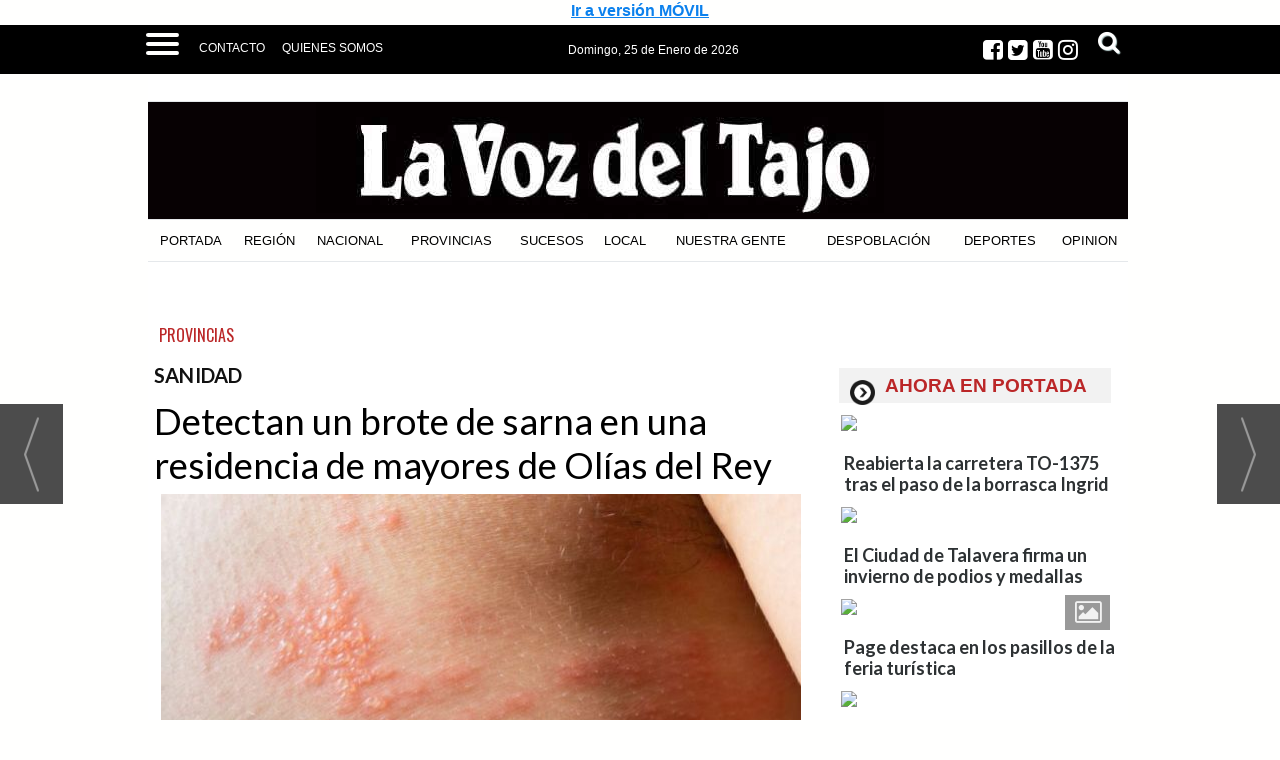

--- FILE ---
content_type: text/html; charset=UTF-8
request_url: https://www.lavozdeltajo.com/noticia/78519/provincias/detectan-un-brote-de-sarna-en-una-residencia-de-mayores-de-olias-del-rey.html
body_size: 31064
content:
<!DOCTYPE html>
<html lang="es"><head>
<meta http-equiv="Content-Type" content="text/html; charset=UTF-8" />

<title>Detectan un brote de sarna en una residencia de mayores de Olías del Rey | La Voz del Tajo</title>
<meta name="robots" content="index, follow, max-image-preview:large" />
<script>var auto_link_ed = true;</script>

<base href="https://www.lavozdeltajo.com/"/>
<meta name="description" content="La Consejería de Sanidad de Castilla-La Mancha ha puesto en marcha un protocolo de actuación para atajar un brote de sarna en una residencia de mayores de la localidad toledana de Olías del Rey. Esta semana se puso en conocimiento de las autoridades sanitarias la existencia de varios casos de sarna en residentes de la" />
<meta name='keywords' content="detectan,brote,sarna,residencia,mayores,olías,rey" />
<meta name='news_keywords' content="detectan,brote,sarna,residencia,mayores,olías,rey" />
<meta property="article:tag" content="sarna"/>
<meta property="article:tag" content="clm"/>
<meta property="article:tag" content="sanidad"/>
<meta property="article:tag" content="olias el rey"/>
<meta name="author" content="La Voz del Tajo" />
<link rel="canonical" href="https://www.lavozdeltajo.com/noticia/78519/provincias/detectan-un-brote-de-sarna-en-una-residencia-de-mayores-de-olias-del-rey.html" />

<link rel="alternate" media="handheld" href="https://www.lavozdeltajo.com/movil/noticia/78519/provincias/detectan-un-brote-de-sarna-en-una-residencia-de-mayores-de-olias-del-rey.html" />
<meta property="og:image" content="https://www.lavozdeltajo.com/fotos/49/82885_formula-magistral-sarna-1.jpg" />
<link rel="preload" as="image" href="https://www.lavozdeltajo.com/fotos/49/82885_formula-magistral-sarna-1_thumb_640.jpg" fetchpriority="high" crossorigin="anonymous">
<meta property="og:site_name" content="La Voz del Tajo" />
<meta property="og:type" content="article" />
<meta property="og:title" content="Detectan un brote de sarna en una residencia de mayores de Olías del Rey" />
<meta property="og:url" content="https://www.lavozdeltajo.com/noticia/78519/provincias/detectan-un-brote-de-sarna-en-una-residencia-de-mayores-de-olias-del-rey.html" />
<meta property="og:description" content="La Consejería de Sanidad de Castilla-La Mancha ha puesto en marcha un protocolo de actuación para atajar un brote de sarna en una residencia de mayores de la localidad toledana de Olías del Rey. Esta semana se puso en conocimiento de las autoridades sanit" />
<meta name='twitter:card' content='summary_large_image'><meta name='twitter:image:src' content='https://www.lavozdeltajo.com/fotos/49/82885_formula-magistral-sarna-1.jpg'>
<meta name="twitter:site" content=" @lavozdeltajo" />
<meta name="twitter:creator" content="" />
<meta name="twitter:title" content="Detectan un brote de sarna en una residencia de mayores de Olías del Rey" /><!-- Global site tag (gtag.js) - Google Analytics -->
<script async src="https://www.googletagmanager.com/gtag/js?id=G-4VRXZ5M9Z5"></script>
<script>
  window.dataLayer = window.dataLayer || [];
  function gtag(){dataLayer.push(arguments);}
  gtag('js', new Date());

    gtag('config', 'G-4VRXZ5M9Z5');
</script>




<!-- InMobi Choice. Consent Manager Tag v3.0 (for TCF 2.2) -->
<script type="text/javascript" async=true>
(function() {
  var host = window.location.hostname;
  var element = document.createElement("script");
  var firstScript = document.getElementsByTagName("script")[0];
  var url = "https://cmp.inmobi.com"
    .concat("/choice/", "V26Zs4bdy77XV", "/", host, "/choice.js?tag_version=V3");
  var uspTries = 0;
  var uspTriesLimit = 3;
  element.async = true;
  element.type = "text/javascript";
  element.src = url;

  firstScript.parentNode.insertBefore(element, firstScript);

  function makeStub() {
    var TCF_LOCATOR_NAME = "__tcfapiLocator";
    var queue = [];
    var win = window;
    var cmpFrame;

    function addFrame() {
      var doc = win.document;
      var otherCMP = !!(win.frames[TCF_LOCATOR_NAME]);

      if (!otherCMP) {
        if (doc.body) {
          var iframe = doc.createElement("iframe");

          iframe.style.cssText = "display:none";
          iframe.name = TCF_LOCATOR_NAME;
          doc.body.appendChild(iframe);
        } else {
          setTimeout(addFrame, 5);
        }
      }
      return !otherCMP;
    }

    function tcfAPIHandler() {
      var gdprApplies;
      var args = arguments;

      if (!args.length) {
        return queue;
      } else if (args[0] === "setGdprApplies") {
        if (
          args.length > 3 &&
          args[2] === 2 &&
          typeof args[3] === "boolean"
        ) {
          gdprApplies = args[3];
          if (typeof args[2] === "function") {
            args[2]("set", true);
          }
        }
      } else if (args[0] === "ping") {
        var retr = {
          gdprApplies: gdprApplies,
          cmpLoaded: false,
          cmpStatus: "stub"
        };

        if (typeof args[2] === "function") {
          args[2](retr);
        }
      } else {
        if(args[0] === "init" && typeof args[3] === "object") {
          args[3] = Object.assign(args[3], { tag_version: "V3" });
        }
        queue.push(args);
      }
    }

    function postMessageEventHandler(event) {
      var msgIsString = typeof event.data === "string";
      var json = {};

      try {
        if (msgIsString) {
          json = JSON.parse(event.data);
        } else {
          json = event.data;
        }
      } catch (ignore) {}

      var payload = json.__tcfapiCall;

      if (payload) {
        window.__tcfapi(
          payload.command,
          payload.version,
          function(retValue, success) {
            var returnMsg = {
              __tcfapiReturn: {
                returnValue: retValue,
                success: success,
                callId: payload.callId
              }
            };
            if (msgIsString) {
              returnMsg = JSON.stringify(returnMsg);
            }
            if (event && event.source && event.source.postMessage) {
              event.source.postMessage(returnMsg, "*");
            }
          },
          payload.parameter
        );
      }
    }

    while (win) {
      try {
        if (win.frames[TCF_LOCATOR_NAME]) {
          cmpFrame = win;
          break;
        }
      } catch (ignore) {}

      if (win === window.top) {
        break;
      }
      win = win.parent;
    }
    if (!cmpFrame) {
      addFrame();
      win.__tcfapi = tcfAPIHandler;
      win.addEventListener("message", postMessageEventHandler, false);
    }
  };

  makeStub();

  var uspStubFunction = function() {
    var arg = arguments;
    if (typeof window.__uspapi !== uspStubFunction) {
      setTimeout(function() {
        if (typeof window.__uspapi !== "undefined") {
          window.__uspapi.apply(window.__uspapi, arg);
        }
      }, 500);
    }
  };

  var checkIfUspIsReady = function() {
    uspTries++;
    if (window.__uspapi === uspStubFunction && uspTries < uspTriesLimit) {
      console.warn("USP is not accessible");
    } else {
      clearInterval(uspInterval);
    }
  };

  if (typeof window.__uspapi === "undefined") {
    window.__uspapi = uspStubFunction;
    var uspInterval = setInterval(checkIfUspIsReady, 6000);
  }
})();
</script>
<!-- End InMobi Choice. Consent Manager Tag v3.0 (for TCF 2.2) -->


<meta name="getlinko-verify-code" content="getlinko-verify-NDAzNQ==" />
<meta property="fb:pages" content="726003854153584" />
<link rel="preload" as="style" href="https://www.lavozdeltajo.com/editmaker_noticia.css" type="text/css"  onload="this.onload=null;this.rel='stylesheet'"/>
<noscript><link href="https://www.lavozdeltajo.com/editmaker_noticia.css" rel="stylesheet" type="text/css" ></noscript><script type="text/javascript" src="https://www.lavozdeltajo.com/editmaker_noticia.js" ></script>
<link rel="alternate" type="application/rss+xml" title="Últimas noticias La Voz Del Tajo" href="https://www.lavozdeltajo.com/rss/ultimasNoticias/" />
<link rel="preconnect" href="https://fonts.googleapis.com">
<link rel="preconnect" href="https://fonts.gstatic.com" crossorigin>
<link href="https://fonts.googleapis.com/css2?family=Montserrat:ital,wght@0,100;0,200;0,300;0,400;0,500;0,600;0,700;0,800;0,900;1,100;1,200;1,300;1,400;1,500;1,600;1,700;1,800;1,900&family=Noto+Serif+JP:wght@200;300;400;500;600;700;900&family=Oswald:wght@200;300;400;500;600;700&family=Playfair+Display:ital,wght@0,400;0,500;0,600;0,700;0,800;0,900;1,400;1,500;1,600;1,700;1,800;1,900&display=swap" rel="stylesheet">


<script type="text/javascript">

$(document).ready(function(){
if ( $( ".cabecera" ).length ) {
	var altura = $('.cabecera').offset().top;
	
	$(window).on('scroll', function(){
		if ( $(window).scrollTop() > altura ){
$('#id_menu_73').show();
			$('#id_menu_73').addClass('menu-fixed2');
		} else {
$('#id_menu_73').removeClass('menu-fixed2');
$('#id_menu_73').hide();
			}
	});
 }
});
</script>
<script async src="https://cdn.geozo.com/qtw1l7219ivlm0p/0y3h8q678vuq867pkylqv.go"></script>
<script>
    $(document).ready(function(){
        var relacioandaUNO  = $("#bloque_nrelacionadas .container .row:nth-of-type(1) .rel_cascada:nth-of-type(1)");
        var relacioandaDOS  = $("#bloque_nrelacionadas .container .row:nth-of-type(1) .rel_cascada:nth-of-type(2)");
       
        if($("div#textoNoticia p:nth-of-type(1):first").not( ".templates-editmaker, blockquote" ).text() != "" && relacioandaUNO.html() != "" ){
        	$("div#textoNoticia p:nth-of-type(1):first").not( ".templates-editmaker, blockquote" ).append(relacioandaUNO);
        }
        if($("div#textoNoticia p:nth-of-type(3):first").not( ".templates-editmaker, blockquote" ).text() != "" && relacioandaDOS.html() != "" ){
        	$("div#textoNoticia p:nth-of-type(3):first").not( ".templates-editmaker, blockquote" ).append(relacioandaDOS);
        }
        
    });
    
</script>

<script type="text/javascript">
	;(function( w ){
	"use strict";
	if( !w.loadCSS ){
	w.loadCSS = function(){};
	}
	var rp = loadCSS.relpreload = {};
	rp.support = (function(){
	var ret;
	try {
	ret = w.document.createElement( "link" ).relList.supports( "preload" );
	} catch (e) {
	ret = false;
	}
	return function(){
	return ret;
	};
	})();
	rp.bindMediaToggle = function( link ){
	var finalMedia = link.media || "all";
	function enableStylesheet(){
	if( link.addEventListener ){
	link.removeEventListener( "load", enableStylesheet );
	} else if( link.attachEvent ){
	link.detachEvent( "onload", enableStylesheet );
	}
	link.setAttribute( "onload", null );
	link.media = finalMedia;
	}
	if( link.addEventListener ){
	link.addEventListener( "load", enableStylesheet );
	} else if( link.attachEvent ){
	link.attachEvent( "onload", enableStylesheet );
	}
	setTimeout(function(){
	link.rel = "stylesheet";
	link.media = "only x";
	});
	setTimeout( enableStylesheet, 3000 );
	};
	rp.poly = function(){
	if( rp.support() ){
	return;
	}
	var links = w.document.getElementsByTagName( "link" );
	for( var i = 0; i < links.length; i++ ){
	var link = links[ i ];
	if( link.rel === "preload" && link.getAttribute( "as" ) === "style" && !link.getAttribute( "data-loadcss" ) ){
	link.setAttribute( "data-loadcss", true );
	rp.bindMediaToggle( link );
	}
	}
	};
	if( !rp.support() ){
	rp.poly();
	var run = w.setInterval( rp.poly, 500 );
	if( w.addEventListener ){
	w.addEventListener( "load", function(){
	rp.poly();
	w.clearInterval( run );
	} );
	} else if( w.attachEvent ){
	w.attachEvent( "onload", function(){
	rp.poly();
	w.clearInterval( run );
	} );
	}
	}
	if( typeof exports !== "undefined" ){
	exports.loadCSS = loadCSS;
	}
	else {
	w.loadCSS = loadCSS;
	}
	}( typeof global !== "undefined" ? global : this ) );
	</script>

<script type="text/javascript">var idnoti = '78519';</script>
<!-- Publicidad 45 - estilos adicionales -->
<link href='https://fonts.googleapis.com/css?family=Lato:400,100,300,900,700,100italic,300italic,400italic,700italic,900italic'
 rel='stylesheet' type='text/css'>


<style type="text/css">

.cabecera .izq {

        width: 100%;
        cursor: pointer;

}



.n33 {
    background-color: transparent;
    padding: 5px;
    text-align: left;
    font-size: 100%;
    height: auto;
    clear: both;
    border: none;
    width: 320px;
    display: inline-block;
    vertical-align: top;
    margin: 1px auto;
    max-height: 325px;
    overflow: hidden;
    margin-bottom: 15px;
}





.n33 .foto img {
    width: 309px;
    height: auto;
	padding-top: 8px;
}


.n33 h2 a {
    color: #000000;
    font-weight: normal;
    font-family: Georgia;
    text-decoration: none;
	font-family: 'Lato', sans-serif;
	font-weight:600;
	padding-bottom:10px;
}

.n33 h2 a:hover {
    color: #b44544;
	text-decoration:none;

}


.n33 .navegacion {
display:none;
    
	font-family: 'Lato', sans-serif;
	font-weight:900;
}


.n33 h3 {
    font-family: 'Lato', sans-serif;
	font-weight:700;
}


.n33 .entradilla {
	display:none;
}


.n33 .ulthora {
  
    display: none;
}


.n33 .botonera {
    display: none;
}



.n1 h1 {
    font-family: 'Lato', sans-serif;
	font-weight:400;
}

.n1 h3 {
    font-family: 'Lato', sans-serif;
	font-weight:700;
}


.n1 .texto {
    font-family: 'Lato', sans-serif;
	font-weight:400;
}


.n1 h2 a {
    font-family: 'Lato', sans-serif;
	font-weight:400;
    text-decoration: none;
}


.n1 h2  a:hover {
    color: #b44544;
	text-decoration:none;

}




.n34 {
    background-color: transparent;
    padding: 5px;
    text-align: left;
    font-size: 100%;
    height: auto;
    clear: both;
    border: none;
    width: 309px;
    display: inline-block;
    vertical-align: top;
    margin: 1px auto;
    border-bottom: 1px dashed #eae8e9;

}


.n34 {
    background-color: transparent;
    padding: 5px;
    text-align: left;
    font-size: 100%;
    height: auto;
    clear: both;
    border: none;
    width: 309px;
    display: inline-block;
    vertical-align: top;
    margin: 1px auto;
    border-bottom: 1px dashed #eae8e9;
  
}

.n34 .foto img {
    width: 309px;
    height: auto;
	padding-top: 8px;
}


.n34  img {
    width: 309px;
    height: auto;
	padding-top: 8px;
}



.n34 h2 {
	display:none;
}



.n34 .seccion {
    font-family: 'Lato', sans-serif;
	font-size:9px;
	color:#CCC;
}


.n34 .botonera img {
	display:none;
}



.n35 h2 {
	display:none;
}


.n35 .seccion {
	display:none;
	font-size:0px;
}


.n35 {
    background-color: transparent;
    padding: 0;
    text-align: left;
    font-size: 100%;
    height: auto;
    clear: both;
    border: none;
    margin: -6px;
}






.n37 h2 a {
    color: #000000;
    font-weight: normal;
    font-family: Georgia;
    text-decoration: none;
	font-family: 'Lato', sans-serif;
	font-weight:600;
	padding-bottom:10px;
}

.n37 h2 a:hover {
    color: #b44544;
	text-decoration:none;

}


.n37 .seccion {
    
	font-family: 'Lato', sans-serif;
	font-weight:900;
}

.n37 .entradilla {
 
    font-family: 'Lato', sans-serif;
    font-weight:400;
	
}


.n37 h3 {
    font-family: 'Lato', sans-serif;
	font-weight:700;
}



.n37 .ulthora {
  
    display: none;
}


.n37 .botonera {
    display: none;
}



.est_1 {
    background-color: transparent;
    background-image: none;
    border: none;
    border-collapse: collapse;
    margin-top: 5px;
}




.textosFindePagina {
	display:none;
	
}

.slider_portada .titcaption {
font-size: 32px;
    color: #FFFFFF;
    font-family: 'Lato', sans-serif;
	font-weight:normal;
}


.n38 {
    background-color: transparent;
    padding: 5px;
    text-align: left;
    font-size: 100%;
    height: auto;
    border: none;
    display: inline-block;
    vertical-align: top;
    margin-bottom: 15px;
    margin-top: 15px;
	width: 485px;
}

#NP .callbacks_container {
width: 980px;
}


</style>


<!-- Fin Publicidad 45 - estilos adicionales -->
<!-- Publicidad 233 - Redes sociales en noticias -->
<style>
.social {
        margin-left: -20px;
    padding-bottom: 1px;

}
 
	.social ul {
		list-style: none;
	}
 
	.social ul li a {
		display: inline-block;
		color:#fff;
		background: #000;
		padding: 5px 7px;
		text-decoration: none;
		-webkit-transition:all 500ms ease;
		-o-transition:all 500ms ease;
		transition:all 500ms ease; /* Establecemos una transición a todas las propiedades */
              width: 30px;
           height: 30px;
          border-radius: 21%;
       margin-right: 5px;
	}
 
	.social ul li .icon-facebook {background:#3b5998;} /* Establecemos los colores de cada red social, aprovechando su class */
	.social ul li .icon-twitter {background: #00abf0;}
	.social ul li .icon-google-plus {background: #d95232;}
	.social ul li .icon-linkedin2 {background: #0177B5;}
	.social ul li .icon-bubble2 { background: #02AB06;}

	.social ul li a:hover {
		background: #AFA8A8; /* Cambiamos el fondo cuando el usuario pase el mouse */
		    padding: 5px 7px; /* Hacemos mas grande el espacio cuando el usuario pase el mouse */
	}
@font-face {
    font-family: 'icomoon';
    src:    url('fonts/icomoon.eot?369uyy');
    src:    url('fonts/icomoon.eot?369uyy#iefix') format('embedded-opentype'),
        url('fonts/icomoon.ttf?369uyy') format('truetype'),
        url('fonts/icomoon.woff?369uyy') format('woff'),
        url('fonts/icomoon.svg?369uyy#icomoon') format('svg');
    font-weight: normal;
    font-style: normal;
}

[class^="icon-"], [class*=" icon-"] {
    /* use !important to prevent issues with browser extensions that change fonts */
    font-family: 'icomoon' !important;
    speak: none;
    font-style: normal;
    font-weight: normal;
    font-variant: normal;
    text-transform: none;
    line-height: 1;
    font-size: 12px;

    /* Better Font Rendering =========== */
    -webkit-font-smoothing: antialiased;
    -moz-osx-font-smoothing: grayscale;
}

.social ul li {
    float: left;
}

.icon-google-plus:before {
    content: "\e903";
}
.icon-facebook:before {
    content: "\e904";
}
.icon-twitter:before {
    content: "\e905";
}
.icon-linkedin2:before {
    content: "\e906";
}

.icon-bubble2:before {
    content: "\e902";
}

a.icon-facebook {
    margin-left: 0;
  font-size: 17px;
}

a.icon-twitter{
    margin-left: 0;
  font-size: 17px;
}
a.icon-linkedin2{
    margin-left: 0;
  font-size: 17px;
}

a.icon-google-plus {
    margin-left: 0;
  font-size: 17px;
}
a.icon-bubble2 {
    margin-left: 0;
  font-size: 17px;
}
</style>
<!-- Fin Publicidad 233 - Redes sociales en noticias -->
<script src='https://www.google.com/recaptcha/api.js'  async defer></script><script type="application/ld+json">
{
"@context": "https://schema.org",
"@graph": [
{
"@id": "https:\/\/www.lavozdeltajo.com\/#organization",
"@type": "Organization",
"name": "La Voz del Tajo",
"url": "https:\/\/www.lavozdeltajo.com\/",
"logo": {
"@type": "ImageObject",
"@id": "https:\/\/www.lavozdeltajo.com\/#logo",
"url": "https:\/\/www.lavozdeltajo.com\/imagenes\/logo-lavoz-black.gif",
"width": 112,
"height": 112
}
},
{
"@type": "BreadcrumbList",
"itemListElement": [
{
"@type": "ListItem",
"position": 1,
"item": {
"@id": "https:\/\/www.lavozdeltajo.com\/",
"name": "La Voz del Tajo"
}
}
,{
"@type": "ListItem",
"position": 2,
"item": {
"@id": "https:\/\/www.lavozdeltajo.com\/provincias",
"name": "PROVINCIAS"
}
}
]
},
{
"@type": "NewsArticle",
"@id": "https:\/\/www.lavozdeltajo.com\/noticia\/78519\/provincias\/detectan-un-brote-de-sarna-en-una-residencia-de-mayores-de-olias-del-rey.html#news",
"mainEntityOfPage": {
"@type": "WebPage",
"@id": "https:\/\/www.lavozdeltajo.com\/noticia\/78519\/provincias\/detectan-un-brote-de-sarna-en-una-residencia-de-mayores-de-olias-del-rey.html"
},
"url": "https:\/\/www.lavozdeltajo.com\/noticia\/78519\/provincias\/detectan-un-brote-de-sarna-en-una-residencia-de-mayores-de-olias-del-rey.html",
"headline": "Detectan un brote de sarna en una residencia de mayores de Olías del Rey",
"datePublished": "2024-01-19T17:55:13Z",
"dateModified": "2024-01-19T17:57:49Z",
"image": {
"@type": "ImageObject",
"url": "https:\/\/www.lavozdeltajo.com\/fotos\/49\/82885_formula-magistral-sarna-1.jpg",
"height": 583,
"width": 876
},
"publisher": { "@id": "https:\/\/www.lavozdeltajo.com\/#organization" }
,
"author": [{"@type":"Person","name":"LVDT","url":"https:\/\/www.lavozdeltajo.com\/lvdt\/autor\/115\/","jobTitle":""}]
,
"articleBody": "La Consejería de Sanidad de Castilla-La Mancha ha puesto en marcha un protocolo de actuación para atajar un brote de sarna en una residencia de mayores de la localidad toledana de Olías del Rey. Esta semana se puso en conocimiento de las autoridades sanitarias la existencia de varios casos de sarna en residentes de la Residencia de Mayores UCALSA. Ante la situación del brote, desde la Dirección General de Salud Pública se coordinó la creación de un grupo multidisciplinar para el mejor abordaje y seguimiento del mismo con la participación del servicio de epidemiología de la Dirección General de Salud Pública, el servicio de salud pública de Toledo, la Gerencia de Atención Primaria, el servicio de dermatología, la coordinadora de residencias de bienestar social y responsables de la propia residencia. Reunido dicho grupo se ha decidido la aplicación de tratamiento simultáneo a todo el personal y residentes del centro, así como tratamiento profiláctico al resto de los contactos que pudieron establecerse en las últimas seis semanas, habiéndose facilitado desde la Gerencia de Atención Primaria de Toledo el tratamiento a la residencia. Este tratamiento se iniciará en la noche del próximo lunes 22 de enero. Asimismo, se ha informado a las distintas gerencias de la provincia de Toledo, para que se tomen las medidas de higiene oportunas en la atención sanitaria a las personas procedentes de esta residencia para evitar la extensión del brote. Las residencias de ancianos pueden constituir centros de riesgo para la presentación de brotes de escabiosis o sarna. Entre los ancianos es habitual que el cuadro clínico de esta enfermedad sea inespecífico, que no presenten reacciones por hipersensibilidad y que asocien el padecimiento a otras patologías. Todo ello dificulta su diagnóstico, prolongando la exposición inadvertida de sus contactos, incluyendo sus propios cuidadores y pudiendo generar brotes a nivel de la institución. Por otra parte, para su eficaz erradicación resulta esencial que los casos y contactos realicen tratamiento simultáneo y se realice limpieza exhaustiva de la instalación y desinfección de ropa y sábanas. En los últimos años se está observando un incremento de casos y brotes, tanto en España como en la Comunidad Autónoma. Además, se ha descrito la posibilidad de resistencias a los tratamientos de la escabiosis. Esta enfermedad puede afectar a cualquier persona, independientemente de cuál sea su raza, edad o higiene personal, pero al disponerse de métodos eficaces de detección y tratamiento, la sarna no causa más que un problema temporal que debe ser oportunamente diagnosticado y tratado."
,
"keywords": "sarna, clm, sanidad, olias el rey"

}
]
}
</script>
</head>
<body>
<div><a href="https://www.lavozdeltajo.com/movil/cambiar_movil.php?uri=https://www.lavozdeltajo.com/noticia/78519/provincias/detectan-un-brote-de-sarna-en-una-residencia-de-mayores-de-olias-del-rey.html" class="enlace" rel="noindex nofollow"><h2>Ir a versión MÓVIL</h2></a></div>
<div class="centerdiv">
<div id="MES">
<!-- menu 72 -->
<table id="id_menu_72" data-id="72" class='menu horizontal editMenuEdit hor_1 est_1'><tr>
<td class="con_publi menu__1 id_publi_269"><style type="text/css">

.cabecera_scroll {
    position: fixed;
    z-index: 1300;
    width: 100%;
    max-width: none;
    top: 0;
    left: 0;
    border-bottom: none;
}


.cabecera_interior {
    max-width: 64.55rem;
    margin: 0 auto;
    position: relative;
    min-height: 3rem;
}

.box-m-top2 {
	width: 23rem;
	background-color:#000000;
	height: 42px!important;
    margin-left: 50px;
    margin-right: 0px;
    float: left;
}
.box-redes2 {
    float: left;
    position: relative;
    left: 0px;
    top: 0px;
    width: 7rem;
}
.social-icons2 li {
	list-style: none;
	height: 30px;
	float: left;
}
.box-gral2 {
	position: relative;
    left: 0px;
    top: 8px;
    float: left;

}
.ano2 {
    float: left;
    font-family: 'Roboto Condensed', sans-serif!important;
    font-size: 12px;
    padding-right: 5px!important;
    color: #ffffff!important;
    padding-top: 10px;
}
.box12 {
    font-size: 12px;
    font-family: 'Roboto Condensed', sans-serif!important;
    font-weight: 400;
    float: left;
    color: #ffffff!important;
    padding-top: 10px;
}
.box-fecha2 {
	float: left;
        padding-right: 14px;
        position: relative;
        left: 1px;
}
.social_icon2 {
	float: left;
	list-style: none;
	margin-bottom: 3px;
	padding: 5px 3px;
    margin-top: -13px;
}
li.social_icon2 .fa {
    font-size: 23px;
    color: #ffffff;
    margin-top: 5px;
    margin-right: 5px;
}
li.social_icon .fa {
    font-size: 23px;
    color: #ffffff;
    margin-top: 5px;
    margin-right: 5px;
}
.box-news2 {
    font-family: 'Barlow Condensed', sans-serif;
    padding-top: 0px;
    padding-bottom: 10px;
    text-transform: uppercase;
    text-align: left;
    float: left;
    padding-left: 0px;
    padding-right: 10px;
    margin-left: 7rem;
    margin-top: 0.50rem;
}
.box-news2 a {
    font-family: 'Barlow Condensed', sans-serif;
    font-size: 24px;
    font-weight: 600;
    color: #161b1e;
}

.box-news2 a:hover {
    color: white!important;
}
.logo-menu {
    margin-left: 0px;
    margin-top: 10px;
    float: left;
}
nav {
    height: 45px!important;
    float: left;
}
    a {
        text-decoration: none;
        color: #fff;
        transition: color 0.3s ease;
    }

    a:hover {
        color: #9d1917;
    }
   
    #menuToggle2 {
        display: block;
        position: relative;
        top : 8px;
        left: 30px;
        z-index: 1;
        -webkit-user-select: none;
        user-select: none;
    }

    #menuToggle2 input {
        display: block;
        width: 40px;
        height: 32px;
        position: absolute;
        top: -7px;
        left: -5px;
        cursor: pointer;
        opacity: 0; /* hide this */
        z-index: 2; /* and place it over the hamburger */
       -webkit-touch-callout: none;
    }

/*
 * Just a quick hamburger
 */
#menuToggle2 span {
    display: block;
    width: 33px;
    height: 4px;
    margin-bottom: 5px;
    position: relative;
    background: #fffffe;
    border-radius: 3px;
    z-index: 1;
    transform-origin: 4px 0px;
    transition: transform 0.5s cubic-bezier(0.77,0.2,0.05,1.0),
    background 0.5s cubic-bezier(0.77,0.2,0.05,1.0),
    opacity 0.55s ease;
}

#menuToggle2 span:first-child {
    transform-origin: 0% 0%;
}

#menuToggle2 span:nth-last-child(2) {
    transform-origin: 0% 100%;
}

/* 
 * Transform all the slices of hamburger
 * into a crossmark.
 */
#menuToggle2 input:checked ~ span {
    opacity: 1;
    transform: rotate(45deg) translate(-2px, -1px);
    background: #fffffe;
}

#menuToggle2 input:checked ~ span:nth-last-child(3) {
    opacity: 0;
    transform: rotate(0deg) scale(0.2, 0.2);
}

#menuToggle2 input:checked ~ span:nth-last-child(2) {
    transform: rotate(-45deg) translate(0, -1px);
}

#menu2 {
    position: absolute;
    width: 1053px;
    margin: -50px 0 0 -50px;
    padding: 40px;
    padding-top: 50px;
    background: #000000;
    list-style-type: none;
    -webkit-font-smoothing: antialiased;
    transform-origin: 0% 0%;
    transform: translate(-500%, 0);
    transition: transform 0.5s cubic-bezier(0.77,0.2,0.05,1.0);
    -webkit-border-radius: 4px;
    -moz-border-radius: 4px;
    border-radius: 4px;
    -webkit-box-shadow: 6px 7px 25px -15px rgba(0,0,0,0.75);
    -moz-box-shadow: 6px 7px 25px -15px rgba(0,0,0,0.75);
    box-shadow: 6px 7px 25px -15px rgba(0,0,0,0.75);
}

#menu2 a {
    font-family: 'Roboto Condensed', sans-serif;
    text-align: left;
    color: #ffffff;
}

#menu2 li {
    padding: 5px 0;
    font-size: 18px;
    border-bottom: 1px #fffffe solid;
    float: none;
}

#menuToggle2 input:checked ~ ul {
    transform: none;
}



.Contacto {
    font-family: Roboto,sans-serif;
    text-transform: uppercase;
    font-size: 12px;
    padding-top: 12px;
float:left;
}
.Contacto a {
    color: #ffffff;
}
/*icono suscriptor*/

.label1 {
    float: left;
    width: 121px;
    margin-right: 5px;
    color: #ffffff;
    margin-top: 1px;
    margin-left: 1px;
    text-align: left;
}

.label2 {
    float: left;
    width: 40px;
    margin-right: 5px;
    color: #848f95;
    margin-top: 1px;
    margin-left: 1px;
    text-align: left;
}

.label2 li.social_icon {
    display: initial;
}
.label2 li.social_icon .fa {
    font-size: 20px;
    border: 1px solid #ffffff;
    padding: 4px;
    border-radius: 50px;
}
.label1 a {
    color: #231f20;
    font-size: 11px;
    font-family: Roboto,sans-serif;
}
.label1 a:hover {
    color: #231f20;
}

.label1 li.social_icon {
    display: initial;
}
.label1 li.social_icon .fa {
    font-size: 20px;
    border: 1px solid #ffffff;
    padding: 4px;
    border-radius: 50px;
}
.label3 {
    float: left;
    width: 79px;
    text-align: left;
    margin-left: 5px;
    margin-top: 9px;
}
#ursemail {
    background-color: #aaba36;
    padding: 6px;
    font-size: 12px;
    font-family: Roboto, sans-serif;
    color: #231f20;
}

button.drop-button::after {
    content: '';
    border-left: 4px solid transparent;
    border-right: 4px solid transparent;
    border-top: 5px solid;
    position: absolute;
    margin-left: 3px;
    top: 17px;
    vertical-align: middle;
    vertical-align: calc(-50% - 4px );
}


/*Botón*/
.drop-button {
    background-color: #dbde82;
    color: #231f20;
    padding: 0px 15px 0px 5px;
    border-radius: 5px;
    font-size: 16px;
    border: none;
    cursor: pointer;
    position: absolute;
    left: 21.2rem;
    margin-left: 20px;
}




.overlay {
    height: 0%;
    width: 100%;
    z-index: 100;
    top: 50px;
    left: 0;
    background-color: rgba(0, 0, 0, 0.19);
    overflow-y: hidden;
    transition: 0.5s;
    position:fixed;
}

.overlay-content {
    position: relative;
    top: 10%;
    width: 100%;
    text-align: center;
    margin-top: 30px;
}

.overlay a {
    padding: 8px;
    text-decoration: none;
    font-size: 36px;
    color: #818181;
    display: block;
    transition: 0.3s;
}

.overlay a:hover, .overlay a:focus {
    color: #f1f1f1;
}

.overlay .closebtn {
    position: absolute;
    top: 20px;
    right: 45px;
    font-size: 60px;
}

@media screen and (max-height: 450px) {
  .overlay {overflow-y: auto;}
  .overlay a {font-size: 20px}
  .overlay .closebtn {
    font-size: 40px;
    top: 15px;
    right: 35px;
  }
}

.input1 {
    margin: 1px 0;
    color: #777;
    font-size: 14pt;
    padding: 2px 1px;
    height: 50px;
    width: 42%;
}
.campo-buscar {
    border: 1px solid #bb2728;
    padding: 5px;
    margin: 3px 5px;
    background-color: #ffffff;
    font-style: italic;
}
.boton1 {
    margin: 1px 0;
    font-size: 14pt;
    padding: 0 5px;
    min-width: 124px;
    height: 52px;
    color: #ffffff;
    background-color: #bb2728;
}
/*desplegable*/
.box-pie {
    width: 990px;
    padding: 0px;
    margin: 0px;
    margin-top: 20px;
    padding-bottom: 20px;
    background-color: #000000;
}
.box-pie div.nowrap {
	overflow: hidden;
	white-space: nowrap;
}
.box-pie div.pater {
	border: 0px solid #6988A5;
	text-align: left;
}
.box-pie div.nowrap > div.white-space {
	display: inline-block;
	white-space: normal;
	vertical-align: top;
	padding-left: 10px;
}
.box-pie div.pater > div {
	display: inline-block;
	width: 25%;
	margin: 0;
}
.box-pie .tit-pie {
	font-family: 'Merriweather', serif;
	color: #ffffff;
	font-size: 14px;
	font-weight: 700;
	text-align: left;
	padding-bottom: 5px;
}
.box-pie .tit-pie a{
	font-family: Arial;
	color: #fffffff;
	font-size: 14px!important;
	font-weight: 700!important;
	text-align: left;
	padding-bottom: 5px;
}
.box-pie li {
	list-style: none;
	font-family:Arial;
	font-size: 11px;
	line-height: 18px;
}

.box-pie li a {
	font-weight: normal!important;
	font-family: Arial;
	font-size: 13px!important;
	line-height: 18px!important;
}
.box-pie a {
	color: #ffffff;
	text-decoration: none;
}
.box-pie a:hover {
	color: #a21b18;
	text-decoration: none;
}
.ul-box2 {
	padding-top: 10px;
}
#box1 {
	position: relative;
    left: 30px;
}
#box2 {
	position: relative;
    left: 30px;
}
#box3 {
	position: relative;
    left: 65px;
}
#box4 {
	position: relative;
    left: 85px;
}

.clima {
    float: left;
}


</style>
<div class="cabecera_interior">

    <nav role="navigation">
      <div id="menuToggle2">
    
        <input type="checkbox">
        
        <span></span>
        <span></span>
        <span></span>
        
    
        <ul id="menu2">
         <div class="box-pie">
      <div class="pater nowrap">
        		<div class="white-space" id="box1">
              <ul>
                    <li class="tit-pie"><a href="https://www.lavozdeltajo.com/">Noticias</a></li>
                    <li><a href="https://www.lavozdeltajo.com/region">Región</a></li>
                    <li><a href="https://www.lavozdeltajo.com/provincias">Provincias</a></li>
            		<li><a href="https://www.lavozdeltajo.com/local">Local</a></li>
                   
            			<br>
                    <li class="tit-pie"><a href="https://www.lavozdeltajo.com/nuestragente">Nuestra gente</a></li>
                    <br>
            		<li class="tit-pie"><a href="https://www.lavozdeltajo.com/despoblacion">Despoblación</a></li>
                   	<br>
        	 </ul>
         
        </div>
        <div class="white-space" id="box2">
    		<ul>
                <li class="tit-pie"><a href="https://www.lavozdeltajo.com/nacional">Nacional</a></li>
                <li><a href="https://www.lavozdeltajo.com/tag/espana">España</a></li>
                <li><a href="https://www.lavozdeltajo.com/tag/gobierno">Gobierno</a></li>
                <li><a href="https://www.lavozdeltajo.com/tag/sanidad">Sanidad</a></li>
                <li><a href="https://www.lavozdeltajo.com/tag/covid-19">Covid 19</a></li>
                <li><a href="https://www.lavozdeltajo.com/tag/vacunacion">Vacunación</a></li>
                <li><a href="https://www.lavozdeltajo.com/tag/medio-ambiente">Medio Ambiente</a></li>
                <li><a href="https://www.lavozdeltajo.com/tag/cultura">Cultura</a></li>
            </ul>
    	
        </div>
        <div class="white-space" id="box3">
          <ul>
    		<li class="tit-pie"><a href="https://www.lavozdeltajo.com/opinion">Opinión</a></li>
    		 <br>	  
            <li class="tit-pie"><a href="https://www.lavozdeltajo.com/tag/economia">Economía</a></li>
    			<br>
            <li class="tit-pie"><a href="https://www.lavozdeltajo.com/tag/emmpresas">Empresas</a></li>
    			<br>		
    	    <li class="tit-pie"><a href="https://www.lavozdeltajo.com/sucesos">Sucesos</a></li>
                <br>
            <li class="tit-pie"><a href="https://www.lavozdeltajo.com/deportes">Deportes</a></li>
    		
          </ul>
        </div>
       
      </div>
    </div>
    
        </ul>
      </div>
    </nav>

    <div class="box-m-top2">			 
        	<div class="Contacto"> 
        				  <a href="https://www.lavozdeltajo.com/contacto/" target="_self" title="Contacta">Contacto</a><span style="font-size: 16px;font-weight: 300;margin-left: 5px;margin-right: 5px;">I</span>
        				  <a href="https://www.lavozdeltajo.com/quienes-somos" target="_self" title="Suscripción boletin">Quienes somos</a><span style="font-size: 16px;font-weight: 300;margin-left: 5px;margin-right: 5px;">I</span>
        	</div>				
	

     </div>
     <div class="box-fecha2">
                <div class="box-gral2">
                    <div class="box12">
                         <script>
                            var meses = new Array ("Enero","Febrero","Marzo","Abril","Mayo","Junio","Julio","Agosto","Septiembre","Octubre","Noviembre","Diciembre");
                            var diasSemana = new Array("Domingo","Lunes","Martes","Miércoles","Jueves","Viernes","Sábado");
                            var f=new Date();
                            document.write(diasSemana[f.getDay()] + ", " + f.getDate() + " de " + meses[f.getMonth()] + " de " + f.getFullYear());
                            </script> 
                            </div>
                     <div class="clima">
        
                            <!-- www.tutiempo.net - Ancho:116px - Alto:36px -->
                            <div id="TT_FvBAbhtxYIAc1FGAKfqE11k1EWlAcA1">El tiempo - Tutiempo.net</div>
                            <script type="text/javascript" src="https://www.tutiempo.net/s-widget/l_FvBAbhtxYIAc1FGAKfqE11k1EWlAcA1"></script>
                    
                    
                    </div>
	        </div>
	        
		<div class="box-news2">  

                <div class="box-redes2">
                    <div class='social-icons2' id='social-iconos'>
                        <ul>
                           <li class='social_icon'><a href='https://www.facebook.com/lavoz.deltajo' target="_blank"><i class="fa fa-facebook-square"></i></a></li>
                            <li class='social_icon'><a href='https://twitter.com/lavozdeltajo' target="_blank"><i class="fa fa-twitter-square"></i></a></li>
                            <li class='social_icon'><a href='https://www.youtube.com/channel/UCek1oediFvqh18S_rNSbYiA' target="_blank"><i class="fa fa-youtube-square"></i></li>
                            <li class='social_icon'><a href='https://www.instagram.com/lavozdeltajo/?hl=es' target="_blank"><i class="fa fa-instagram fa-dos"></i></a></li>
                        </ul>
                    </div>
        </div>

        <div id="myNav" class="overlay"  >
          <a href="javascript:void(0)" class="closebtn" onclick="closeNav()">×</a>
          <div class="overlay-content">
            <div class="buscador">
        <form name="peqbus" action="/busquedas/procesabusqueda.asp" method="post" target="_self" class="form1">
        <input type="text" name="cadena" placeholder="¿Qué estás buscando?" class="input1 campo-buscar">
        <input type="button" value="Buscar" class="boton1 boton_buscador_simple buscar">
        <input type="hidden" name="edi">
        <input type="hidden" name="como" value="2">
        <input type="hidden" value="indiferente" name="fecha">
        <input type="hidden" name="q_seccion" value="-1">
        <input type="hidden" value="2" name="orden">
        <input type="hidden" name="mostrar" value="50">
        <input type="hidden" value="1" name="pagina_actual">
        </form></div>
          </div>
        </div>
        <li class='social_icon2'><span style="font-size: 19px;cursor:pointer;color: #ffffff;text-shadow: 1px 1px 1px #c0d6d5;" onclick="openNav()"> <i class="fa fa-search"></i></span><//i>
        </div>
 </div>

<script>
function openNav() {
    document.getElementById("myNav").style.height = "100%";
}

function closeNav() {
    document.getElementById("myNav").style.height = "0%";
}
</script>


</td>
</tr>
</table>
<!-- fin menu -->
</div>
<table><tbody>
<tr>
<td class="editmaker">
<div id="MSC">
<!-- menu 59 -->
<table id="id_menu_59" data-id="59" class='menu horizontal editMenuEdit hor_1 est_1'><tr>
</tr></table><table class="menu hor_1 est_1"><tr>
<td class="con_publi menu__1 id_publi_227"  ><ins data-revive-zoneid="8" data-revive-id="7962bd9ded1c052e13260639e837238e"></ins>
<script async src="//publicidad.lavozdeltajo.com/delivery/asyncjs.php"></script></td>
</tr></table><table class="menu hor_1 est_1"><tr>
<td class="con_publi menu__1 id_publi_246"  ><div style="height:10px;"></div></td>
</tr>
</table>
<!-- fin menu -->

<!-- menu 63 -->
<table id="id_menu_63" data-id="63" class='menu horizontal editMenuEdit hor_42 est_42'><tr>
<td class="con_publi menu__1 id_publi_230"  ><ins data-revive-zoneid="12" data-revive-id="7962bd9ded1c052e13260639e837238e"></ins>
<script async src="//publicidad.lavozdeltajo.com/delivery/asyncjs.php"></script></td>
</tr>
</table>
<!-- fin menu -->
</div>
<div id="C">
<!-- CABECERA -->
<table class="cabecera" style="height:135px;background:url(https://www.lavozdeltajo.com/imagenes/cabecera-aniversario.jpg);background-repeat:no-repeat;"><tr><td class="izq" onclick="window.location='https://www.lavozdeltajo.com/'"><img id="img_cabecera" src="https://www.lavozdeltajo.com/imagenes/cabecera-aniversario.jpg" alt="www.lavozdeltajo.com" /></td><td align="right"></td></tr></table>
<!-- FIN DE CABECERA -->
</div>
<div id="MBC">
<!-- menu 47 -->
<table id="id_menu_47" data-id="47" class='menu horizontal editMenuEdit hor_41 est_41'><tr>
<td><a href="#" target="_self" title="PORTADA">PORTADA</a></td>
<td><a href="https://www.lavozdeltajo.com/seccion/21/region/" target="_self" title="REGIÓN" >REGIÓN</a></td>
<td><a href="https://www.lavozdeltajo.com/nacional" target="_self" title="NACIONAL" >NACIONAL</a></td>
<td><a href="https://www.lavozdeltajo.com/provincias" target="_self" title="PROVINCIAS" >PROVINCIAS</a></td>
<td><a href="https://www.lavozdeltajo.com/sucesos" target="_self" title="SUCESOS">SUCESOS</a></td>
<td><a href="https://www.lavozdeltajo.com/local" target="_self" title="LOCAL" >LOCAL</a></td>
<td><a href="https://www.lavozdeltajo.com/nuestragente" target="_self" title="NUESTRA GENTE">NUESTRA GENTE</a></td>
<td><a href="https://www.lavozdeltajo.com/despoblacion" target="_self" title="DESPOBLACI&#211;N" >DESPOBLACI&#211;N</a></td>
<td><a href="https://www.lavozdeltajo.com/deportes" target="_self" title="DEPORTES">DEPORTES</a></td>
<td><a href="https://www.lavozdeltajo.com/opinion" target="_self" title="OPINION">OPINION</a></td>
</tr>
</table>
<!-- fin menu -->

<!-- menu 60 -->
<table id="id_menu_60" data-id="60" class='menu horizontal editMenuEdit hor_1 est_1'><tr>
</tr></table><table class="menu hor_1 est_1"><tr>
<td class="con_publi menu__1 id_publi_228"><center><ins data-revive-zoneid="9" data-revive-id="7962bd9ded1c052e13260639e837238e"></ins>
<script async src="//publicidad.lavozdeltajo.com/delivery/asyncjs.php"></script></center></td>
</tr></table><table class="menu hor_1 est_1"><tr>
</tr>
</table>
<!-- fin menu -->

<!-- menu 73 -->
<table id="id_menu_73" data-id="73" class='menu horizontal editMenuEdit hor_1 est_1'><tr>
<td class="con_publi menu__1 id_publi_270"><style type="text/css">

.cabecera_scroll {
    position: fixed;
    z-index: 1300;
    width: 100%;
    max-width: none;
    top: 0;
    left: 0;
    border-bottom: none;
}


.cabecera_interior {
    max-width: 65.55rem;
    margin: 0 auto;
    position: relative;
    min-height: 3rem;
}

.box-m-top1 {
	width: 21rem;
	background-color:#000000;
	height: 42px!important;
    margin-left: 50px;
    margin-right: 0px;
    float: left;
}
.box-redes2 {
    float: left;
    position: relative;
    left: 0px;
    top: 0px;
    width: 7rem;
}
.social-icons2 li {
	list-style: none;
	height: 30px;
	float: left;
}
.box-gral2 {
	position: relative;
    left: 0px;
    top: 8px;
    float: left;

}
.ano2 {
    float: left;
    font-family: 'Roboto Condensed', sans-serif!important;
    font-size: 12px;
    padding-right: 5px!important;
    color: #ffffff!important;
    padding-top: 10px;
}
.box12 {
    font-size: 12px;
    font-family: 'Roboto Condensed', sans-serif!important;
    font-weight: 400;
    float: left;
    color: #ffffff!important;
    padding-top: 10px;
}
.box-fecha1 {
	float: left;
        padding-right: 14px;
        position: relative;
        left: 67px;
}
.social_icon2 {
	float: left;
	list-style: none;
	margin-bottom: 3px;
	padding: 5px 3px;
    margin-top: -13px;
}
li.social_icon2 .fa {
    font-size: 23px;
    color: #ffffff;
    margin-top: 5px;
    margin-right: 5px;
}
li.social_icon .fa {
    font-size: 23px;
    color: #ffffff;
    margin-top: 5px;
    margin-right: 5px;
}
.box-news2 {
    font-family: 'Barlow Condensed', sans-serif;
    padding-top: 0px;
    padding-bottom: 10px;
    text-transform: uppercase;
    text-align: left;
    float: left;
    padding-left: 0px;
    padding-right: 10px;
    margin-left: 7rem;
    margin-top: 0.50rem;
}
.box-news2 a {
    font-family: 'Barlow Condensed', sans-serif;
    font-size: 24px;
    font-weight: 600;
    color: #161b1e;
}

.box-news2 a:hover {
    color: white!important;
}
.logo-menu {
    margin-left: 0px;
    margin-top: 10px;
    float: left;
}
nav {
    height: 45px!important;
    float: left;
}
    a {
        text-decoration: none;
        color: #fff;
        transition: color 0.3s ease;
    }

    a:hover {
        color: #9d1917;
    }
   
    #menuToggle2 {
        display: block;
        position: relative;
        top : 8px;
        left: 30px;
        z-index: 1;
        -webkit-user-select: none;
        user-select: none;
    }

    #menuToggle2 input {
        display: block;
        width: 40px;
        height: 32px;
        position: absolute;
        top: -7px;
        left: -5px;
        cursor: pointer;
        opacity: 0; /* hide this */
        z-index: 2; /* and place it over the hamburger */
       -webkit-touch-callout: none;
    }

/*
 * Just a quick hamburger
 */
#menuToggle2 span {
    display: block;
    width: 33px;
    height: 4px;
    margin-bottom: 5px;
    position: relative;
    background: #fffffe;
    border-radius: 3px;
    z-index: 1;
    transform-origin: 4px 0px;
    transition: transform 0.5s cubic-bezier(0.77,0.2,0.05,1.0),
    background 0.5s cubic-bezier(0.77,0.2,0.05,1.0),
    opacity 0.55s ease;
}

#menuToggle2 span:first-child {
    transform-origin: 0% 0%;
}

#menuToggle2 span:nth-last-child(2) {
    transform-origin: 0% 100%;
}

/* 
 * Transform all the slices of hamburger
 * into a crossmark.
 */
#menuToggle2 input:checked ~ span {
    opacity: 1;
    transform: rotate(45deg) translate(-2px, -1px);
    background: #fffffe;
}

#menuToggle2 input:checked ~ span:nth-last-child(3) {
    opacity: 0;
    transform: rotate(0deg) scale(0.2, 0.2);
}

#menuToggle2 input:checked ~ span:nth-last-child(2) {
    transform: rotate(-45deg) translate(0, -1px);
}

#menu2 {
    position: absolute;
    width: 1053px;
    margin: -50px 0 0 -50px;
    padding: 40px;
    padding-top: 50px;
    background: #000000;
    list-style-type: none;
    -webkit-font-smoothing: antialiased;
    transform-origin: 0% 0%;
    transform: translate(-500%, 0);
    transition: transform 0.5s cubic-bezier(0.77,0.2,0.05,1.0);
    -webkit-border-radius: 4px;
    -moz-border-radius: 4px;
    border-radius: 4px;
    -webkit-box-shadow: 6px 7px 25px -15px rgba(0,0,0,0.75);
    -moz-box-shadow: 6px 7px 25px -15px rgba(0,0,0,0.75);
    box-shadow: 6px 7px 25px -15px rgba(0,0,0,0.75);
}

#menu2 a {
    font-family: 'Roboto Condensed', sans-serif;
    text-align: left;
    color: #ffffff;
}

#menu2 li {
    padding: 5px 0;
    font-size: 18px;
    border-bottom: 1px #fffffe solid;
    float: none;
}

#menuToggle2 input:checked ~ ul {
    transform: none;
}



.Contacto {
    font-family: Roboto,sans-serif;
    text-transform: uppercase;
    font-size: 12px;
    padding-top: 12px;
float:left;
}
.Contacto a {
    color: #ffffff;
}
/*icono suscriptor*/

.label1 {
    float: left;
    width: 121px;
    margin-right: 5px;
    color: #ffffff;
    margin-top: 1px;
    margin-left: 1px;
    text-align: left;
}

.label2 {
    float: left;
    width: 40px;
    margin-right: 5px;
    color: #848f95;
    margin-top: 1px;
    margin-left: 1px;
    text-align: left;
}

.label2 li.social_icon {
    display: initial;
}
.label2 li.social_icon .fa {
    font-size: 20px;
    border: 1px solid #ffffff;
    padding: 4px;
    border-radius: 50px;
}
.label1 a {
    color: #231f20;
    font-size: 11px;
    font-family: Roboto,sans-serif;
}
.label1 a:hover {
    color: #231f20;
}

.label1 li.social_icon {
    display: initial;
}
.label1 li.social_icon .fa {
    font-size: 20px;
    border: 1px solid #ffffff;
    padding: 4px;
    border-radius: 50px;
}
.label3 {
    float: left;
    width: 79px;
    text-align: left;
    margin-left: 5px;
    margin-top: 9px;
}
#ursemail {
    background-color: #aaba36;
    padding: 6px;
    font-size: 12px;
    font-family: Roboto, sans-serif;
    color: #231f20;
}

button.drop-button::after {
    content: '';
    border-left: 4px solid transparent;
    border-right: 4px solid transparent;
    border-top: 5px solid;
    position: absolute;
    margin-left: 3px;
    top: 17px;
    vertical-align: middle;
    vertical-align: calc(-50% - 4px );
}


/*Botón*/
.drop-button {
    background-color: #dbde82;
    color: #231f20;
    padding: 0px 15px 0px 5px;
    border-radius: 5px;
    font-size: 16px;
    border: none;
    cursor: pointer;
    position: absolute;
    left: 21.2rem;
    margin-left: 20px;
}




.overlay {
    height: 0%;
    width: 100%;
    z-index: 100;
    top: 50px;
    left: 0;
    background-color: rgba(0, 0, 0, 0.19);
    overflow-y: hidden;
    transition: 0.5s;
    position:fixed;
}

.overlay-content {
    position: relative;
    top: 10%;
    width: 100%;
    text-align: center;
    margin-top: 30px;
}

.overlay a {
    padding: 8px;
    text-decoration: none;
    font-size: 36px;
    color: #818181;
    display: block;
    transition: 0.3s;
}

.overlay a:hover, .overlay a:focus {
    color: #f1f1f1;
}

.overlay .closebtn {
    position: absolute;
    top: 20px;
    right: 45px;
    font-size: 60px;
}

@media screen and (max-height: 450px) {
  .overlay {overflow-y: auto;}
  .overlay a {font-size: 20px}
  .overlay .closebtn {
    font-size: 40px;
    top: 15px;
    right: 35px;
  }
}

.input1 {
    margin: 1px 0;
    color: #777;
    font-size: 14pt;
    padding: 2px 1px;
    height: 50px;
    width: 42%;
}
.campo-buscar {
    border: 1px solid #aaba36;
    padding: 5px;
    margin: 3px 5px;
    background-color: #ffffff;
    font-style: italic;
}
.boton1 {
    margin: 1px 0;
    font-size: 14pt;
    padding: 0 5px;
    min-width: 124px;
    height: 52px;
    color: #ffffff;
    background-color: #bb2728;
}
/*desplegable*/
.box-pie {
    width: 990px;
    padding: 0px;
    margin: 0px;
    margin-top: 20px;
    padding-bottom: 20px;
    background-color: #000000;
}
.box-pie div.nowrap {
	overflow: hidden;
	white-space: nowrap;
}
.box-pie div.pater {
	border: 0px solid #6988A5;
	text-align: left;
}
.box-pie div.nowrap > div.white-space {
	display: inline-block;
	white-space: normal;
	vertical-align: top;
	padding-left: 10px;
}
.box-pie div.pater > div {
	display: inline-block;
	width: 25%;
	margin: 0;
}
.box-pie .tit-pie {
	font-family: 'Merriweather', serif;
	color: #ffffff;
	font-size: 14px;
	font-weight: 700;
	text-align: left;
	padding-bottom: 5px;
}
.box-pie .tit-pie a{
	font-family: Arial;
	color: #ffffff;
	font-size: 14px!important;
	font-weight: 700!important;
	text-align: left;
	padding-bottom: 5px;
}
.box-pie li {
	list-style: none;
	font-family:Arial;
	font-size: 11px;
	line-height: 18px;
}

.box-pie li a {
	font-weight: normal!important;
	font-family: Arial;
	font-size: 13px!important;
	line-height: 18px!important;
}
.box-pie a {
	color: #ffffff;
	text-decoration: none;
}
.box-pie a:hover {
	color: #a21b18;
	text-decoration: none;
}
.ul-box2 {
	padding-top: 10px;
}
#box1 {
	position: relative;
    left: 30px;
}
#box2 {
	position: relative;
    left: 30px;
}
#box3 {
	position: relative;
    left: 65px;
}
#box4 {
	position: relative;
    left: 85px;
}

.logo-scroll {
    float: left;
    margin-top: 12px;
}


</style>
<div class="cabecera_interior">

    <nav role="navigation">
      <div id="menuToggle2">
    
        <input type="checkbox">
        
        <span></span>
        <span></span>
        <span></span>
        
    
        <ul id="menu2">
         <div class="box-pie">
      <div class="pater nowrap">
        		<div class="white-space" id="box1">
              <ul>
                    <li class="tit-pie"><a href="https://www.lavozdeltajo.com/">Noticias</a></li>
                    <li><a href="https://www.lavozdeltajo.com/region">Región</a></li>
                    <li><a href="https://www.lavozdeltajo.com/provincias">Provincias</a></li>
            		<li><a href="https://www.lavozdeltajo.com/local">Local</a></li>
                       <br>
                    <li class="tit-pie"><a href="https://www.lavozdeltajo.com/nuestragente">Nuestra gente</a></li>
                    <br>
            		<li class="tit-pie"><a href="https://www.lavozdeltajo.com/despoblacion">Despoblación</a></li>
                   	<br>
        	 </ul>
         
        </div>
        <div class="white-space" id="box2">
    		<ul>
                 <li class="tit-pie"><a href="https://www.lavozdeltajo.com/actualidad">Nacional</a></li>
                <li><a href="https://www.lavozdeltajo.com/tag/espana">España</a></li>
                <li><a href="https://www.lavozdeltajo.com/tag/gobierno">Gobierno</a></li>
                <li><a href="https://www.lavozdeltajo.com/tag/sanidad">Sanidad</a></li>
                <li><a href="https://www.lavozdeltajo.com/tag/covid-19">Covid 19</a></li>
                <li><a href="https://www.lavozdeltajo.com/tag/vacunacion">Vacunación</a></li>
                <li><a href="https://www.lavozdeltajo.com/tag/medio-ambiente">Medio Ambiente</a></li>
                <li><a href="https://www.lavozdeltajo.com/tag/cultura">Cultura</a></li>
            </ul>
    	
        </div>
        <div class="white-space" id="box3">
          <ul>
    		<li class="tit-pie"><a href="https://www.lavozdeltajo.com/opinion">Opinión</a></li>
    		 <br>	  
            <li class="tit-pie"><a href="https://www.lavozdeltajo.com/tag/economia">Economía</a></li>
    			<br>
            <li class="tit-pie"><a href="https://www.lavozdeltajo.com/tag/emmpresas">Empresas</a></li>
    			<br>		
    	    <li class="tit-pie"><a href="https://www.lavozdeltajo.com/sucesos">Sucesos</a></li>
                <br>
            <li class="tit-pie"><a href="https://www.lavozdeltajo.com/deportes">Deportes</a></li>
    		
          </ul>
        </div>
       
      </div>
    </div>
    
        </ul>
      </div>
    </nav>

    <div class="box-m-top1">			 
        	<div class="Contacto"> 
        				  <a href="https://www.lavozdeltajo.com/contacto/" target="_self" title="Contacta">Contacto</a><span style="font-size: 16px;font-weight: 300;margin-left: 5px;margin-right: 5px;">I</span>
        				  <a href="https://www.lavozdeltajo.com/boletines/formulario-altas-bajas.asp?operacion=alta&id_boletin=1" target="_self" title="Suscripción boletin">Suscripción boletin</a><span style="font-size: 16px;font-weight: 300;margin-left: 5px;margin-right: 5px;">I</span>
        	</div>				
	

     </div>
     <div class="logo-scroll"> 
                            <a href="/index.asp"><img src="https://www.lavozdeltajo.com/imagenes/logo_pda.gif" width="150px"></a>
			 </div>
     <div class="box-fecha1">
           
                <div class="box-gral2">
                    <div class="box12">
                         <script>
                            var meses = new Array ("Enero","Febrero","Marzo","Abril","Mayo","Junio","Julio","Agosto","Septiembre","Octubre","Noviembre","Diciembre");
                            var diasSemana = new Array("Domingo","Lunes","Martes","Miércoles","Jueves","Viernes","Sábado");
                            var f=new Date();
                            document.write(diasSemana[f.getDay()] + ", " + f.getDate() + " de " + meses[f.getMonth()] + " de " + f.getFullYear());
                            </script> 
                            </div>
                     
	        </div>
	        
		<div class="box-news2">  

                <div class="box-redes2">
                    <div class='social-icons2' id='social-iconos'>
                        <ul>
                           <li class='social_icon'><a href='https://www.facebook.com/lavoz.deltajo' target="_blank"><i class="fa fa-facebook-square"></i></a></li>
                            <li class='social_icon'><a href='https://twitter.com/lavozdeltajo' target="_blank"><i class="fa fa-twitter-square"></i></a></li>
                            <li class='social_icon'><a href='https://www.youtube.com/channel/UCek1oediFvqh18S_rNSbYiA' target="_blank"><i class="fa fa-youtube-square"></i></li>
                            <li class='social_icon'><a href='https://www.instagram.com/lavozdeltajo/?hl=es' target="_blank"><i class="fa fa-instagram fa-dos"></i></a></li>
                        </ul>
                    </div>
        </div>

        <div id="myNav" class="overlay"  >
          <a href="javascript:void(0)" class="closebtn" onclick="closeNav()">×</a>
          <div class="overlay-content">
            <div class="buscador">
        <form name="peqbus" action="/busquedas/procesabusqueda.asp" method="post" target="_self" class="form1">
        <input type="text" name="cadena" placeholder="¿Qué estás buscando?" class="input1 campo-buscar">
        <input type="button" value="Buscar" class="boton1 boton_buscador_simple buscar">
        <input type="hidden" name="edi">
        <input type="hidden" name="como" value="2">
        <input type="hidden" value="indiferente" name="fecha">
        <input type="hidden" name="q_seccion" value="-1">
        <input type="hidden" value="2" name="orden">
        <input type="hidden" name="mostrar" value="50">
        <input type="hidden" value="1" name="pagina_actual">
        </form></div>
          </div>
        </div>
        <li class='social_icon2'><span style="font-size: 19px;cursor:pointer;color: #ffffff;text-shadow: 1px 1px 1px #c0d6d5;" onclick="openNav()"> <i class="fa fa-search"></i></span><//i>
        </div>
 </div>






</td>
</tr>
</table>
<!-- fin menu -->
</div>
<table class="colapsada" id="colaps"><tbody>
<tr>

<td class="sinpadding"></td>

<td class="SMD"></td>

</tr>

<tr>

<td class="ccentro">
<div id="TCC"></div>
<div id="NC">

<!-- menu 33 -->
<table id="id_menu_33" data-id="33" class='menu horizontal editMenuEdit hor_1 est_1'><tr>
<td class="con_publi menu__1 id_publi_251"  ><ins data-revive-zoneid="42" data-revive-id="7962bd9ded1c052e13260639e837238e"></ins>
<script async src="//publicidad.lavozdeltajo.com/delivery/asyncjs.php"></script></td>
</tr></table><table class="menu hor_1 est_1"><tr>
</tr></table><table class="menu hor_1 est_1"><tr>
</tr></table><table class="menu hor_1 est_1"><tr>
<td class="titulo"><br></td>
</tr>
</table>
<!-- fin menu -->
<!-- noticia -->
<div class="n1 sin_borde dentroNoticia" data-id="78519"><form><input type="hidden" id="id_seccion_actual" value="13" /></form><div class='navegacion'><a href="https://www.lavozdeltajo.com/provincias" class="seccion" style="display:block;">PROVINCIAS</a>
</div>
<h3 class="antesubtitulo antetit">SANIDAD</h3>
<div title="noticia 78519"><h1 class="titulo">Detectan un brote de sarna en una residencia de mayores de Olías del Rey</h1></div>
<div class="centerdiv"><table class="foto posF-4 fotoCentrada"><tr><td><div class="fotodiv"><a href='https://www.lavozdeltajo.com/fotos/49/82885_formula-magistral-sarna-1.jpg' class='fancybox conlupa' data-fancybox='images'><img src='https://www.lavozdeltajo.com/fotos/49/82885_formula-magistral-sarna-1_thumb_640.jpg' width="640" height="426" title="Sarna" alt="Sarna" /><div class='ampliarcontent'><div class='txtampliar'>Ampliar</div><div class='lupampliar'></div></div></a><script>jQuery(function ($) {$( document ).ready(function() {$(".fancyboxPrincipal").fancybox({
 image : {
  protect: true
 }
});
 }); });</script></div></td></tr><tr><td class="pie" style="width:640px;">Sarna (Foto: Pixabay)</td></tr></table></div class="centerdiv"><h3 class="antesubtitulo subtit">Esta enfermedad puede afectar a cualquier persona, independientemente de la edad o higiene personal. Al disponerse de métodos eficaces de detección y tratamiento, la sarna no causa más que un problema temporal.</h3>
<div class='firmante' id='firmante_115'>Por <a href='https://www.lavozdeltajo.com/lvdt/autor/115/' class='enlace'><span class='nombre_firmante'>LVDT</span></a>
</div><div class='ulthora fecha_publicacion'> <span class="dia_mes_anno">viernes 19 de enero de 2024</span><span class="sepF">, </span><span class="hora_minutos">17:55h</span></div>
<div class="social">
		<ul>
			<li><a onclick="javascript:window.open(this.href,'', 'menubar=no,toolbar=no,resizable=yes,scrollbars=yes,height=600,width=600');return false;"  href="https://www.facebook.com/sharer/sharer.php?sdk=joey&u=https://www.lavozdeltajo.com/noticia/78519/provincias/detectan-un-brote-de-sarna-en-una-residencia-de-mayores-de-olias-del-rey.html" target="blank"  class="icon-facebook"></a></li>
			<li><a onclick="javascript:window.open(this.href,'', 'menubar=no,toolbar=no,resizable=yes,scrollbars=yes,height=600,width=600');return false;"  href="https://twitter.com/share?https://www.lavozdeltajo.com/noticia/78519/provincias/detectan-un-brote-de-sarna-en-una-residencia-de-mayores-de-olias-del-rey.html&text=Detectan%20un%20brote%20de%20sarna%20en%20una%20residencia%20de%20mayores%20de%20Ol%C3%ADas%20del%20Rey" target="_blank" class="icon-twitter"></a>
<script type='text/javascript' src='//platform.twitter.com/widgets.js'></script>
</li>
			<li><a onclick="javascript:window.open(this.href,'', 'menubar=no,toolbar=no,resizable=yes,scrollbars=yes,height=600,width=600');return false;" href="https://web.whatsapp.com/send?text=https://www.lavozdeltajo.com/noticia/78519/provincias/detectan-un-brote-de-sarna-en-una-residencia-de-mayores-de-olias-del-rey.html" target="_blank" class="fa fa-whatsapp"></a></li>
			<li><a onclick="javascript:window.open(this.href,'', 'menubar=no,toolbar=no,resizable=yes,scrollbars=yes,height=600,width=600');return false;" href="https://www.linkedin.com/cws/share?url=https://www.lavozdeltajo.com/noticia/78519/provincias/detectan-un-brote-de-sarna-en-una-residencia-de-mayores-de-olias-del-rey.html" target="_blank" class="icon-linkedin2"></a></li>	
							
<li><a href="https://www.instagram.com/lavozdeltajo/" target="_blank" class="fa fa-instagram fa-dos"></a></li>				

</ul>
</div>
<div id="speechPlayer"><i class="fa fa-play-circle" id="playbtn" aria-hidden="true"></i><i class="fa fa-undo" aria-hidden="true" id="resetbtn"></i><h4 class="enlace">Escucha la noticia</h4><div class="eqImg"><img src="/imagenes/equalizer.gif" class="equalizerImg" style="display:none"/><img src="/imagenes/equalizerPaused.gif"  class="equalizerPausedImg"/></div></div><script>lectorEd.init('.dentroNoticia h1.titulo');</script><div class="texto" id="textoNoticia"><p>La Consejería de Sanidad de Castilla-La Mancha ha puesto en marcha un protocolo de actuación para atajar un brote de sarna en una residencia de mayores de la localidad toledana de Olías del Rey. Esta semana se puso en conocimiento de las autoridades sanitarias la existencia de varios casos de sarna en residentes de la Residencia de Mayores UCALSA.</p>
<p>Ante la situación del brote, desde la Dirección General de Salud Pública se coordinó la creación de un grupo multidisciplinar para el mejor abordaje y seguimiento del mismo con la participación del servicio de epidemiología de la Dirección General de Salud Pública, el servicio de salud pública de Toledo, la Gerencia de Atención Primaria, el servicio de dermatología, la coordinadora de residencias de bienestar social y responsables de la propia residencia.</p>
<p>Reunido dicho grupo se ha decidido la aplicación de tratamiento simultáneo a todo el personal y residentes del centro, así como tratamiento profiláctico al resto de los contactos que pudieron establecerse en las últimas seis semanas, habiéndose facilitado desde la Gerencia de Atención Primaria de Toledo el tratamiento a la residencia.</p>
<p>Este tratamiento se iniciará en la noche del próximo lunes 22 de enero. Asimismo, se ha informado a las distintas gerencias de la provincia de Toledo, para que se tomen las medidas de higiene oportunas en la atención sanitaria a las personas procedentes de esta residencia para evitar la extensión del brote. Las residencias de ancianos pueden constituir centros de riesgo para la presentación de brotes de escabiosis o sarna. Entre los ancianos es habitual que el cuadro clínico de esta enfermedad sea inespecífico, que no presenten reacciones por hipersensibilidad y que asocien el padecimiento a otras patologías.</p>
<p>Todo ello dificulta su diagnóstico, prolongando la exposición inadvertida de sus contactos, incluyendo sus propios cuidadores y pudiendo generar brotes a nivel de la institución. Por otra parte, para su eficaz erradicación resulta esencial que los casos y contactos realicen tratamiento simultáneo y se realice limpieza exhaustiva de la instalación y desinfección de ropa y sábanas.</p>
<p>En los últimos años se está observando un incremento de casos y brotes, tanto en España como en la Comunidad Autónoma. Además, se ha descrito la posibilidad de resistencias a los tratamientos de la escabiosis.</p>
<p>Esta enfermedad puede afectar a cualquier persona, independientemente de cuál sea su raza, edad o higiene personal, pero al disponerse de métodos eficaces de detección y tratamiento, la sarna no causa más que un problema temporal que debe ser oportunamente diagnosticado y tratado.</p></div>
<div class="content-tags"><div class="tags"><a href="https://www.lavozdeltajo.com/tag/sarna">sarna</a>
</div><div class="tags"><a href="https://www.lavozdeltajo.com/tag/clm">clm</a>
</div><div class="tags"><a href="https://www.lavozdeltajo.com/tag/sanidad">sanidad</a>
</div><div class="tags"><a rel="noindex nofollow" href="https://www.lavozdeltajo.com/tag/olias-el-rey">olias el rey</a>
</div></div><script>$(function(){ $('#videos_noticia .videoWrapper .video-js').append('<div style="position: absolute;top: 0;left: 0;right: 0;height: 60px;"></div>')});</script>
<table style="width:100%;"><tr><td style="text-align:left;"><div class='interesa_noticia' id='capa_interesa_78519'>¿Te ha parecido interesante esta noticia? &nbsp;&nbsp;<a href="#" class="enlace ico_a_favor_noticia"><img src='https://www.lavozdeltajo.com/imagenes/ico_a_favor_on.gif'> Si (<span id="voto_pos">1</span>)</a>&nbsp;&nbsp;&nbsp;<a href="#" class="enlace ico_en_contra_noticia"><img src='https://www.lavozdeltajo.com/imagenes/ico_en_contra_on.gif'> No(<span id="voto_neg">0</span>)</a></div>
</td><td style="text-align:right;"></td></tr></table>
<span id="comentariosED"></span><br /><span id="comentar_noticia_pleg"></span><script>function muestraBloqueComentarios(){$('#comentarios').show();$('#comentariosCollapsed').hide();}</script><div id='comentariosCollapsed' onclick="javascript:muestraBloqueComentarios();"><div class="plusComments">+</div><div class="plusCommentsTxt"><span class="enlace">0 comentarios</span></div></div><div id='comentarios' style="display:none"><ul><li><a href='#foros-asociados'><span id="etqComentarios">Comentarios</span></a></li></ul> <div id='foros-asociados' class="foros-asociados">
<div id="capa_formulario">
<form id="comentar_noticia" class="formComentarNoticia" method="post" action="/mvc/noticia/guardarComentario">
<input type="hidden" name="id_noticia" value="78519"  class="required form-control">
<div class="datosFromRow">
<div class="datosFromCol contF">
<div class="datosPer datosFromRow">
<div class="datosFromCol cajaP">
<input type="text" name="nombre"  class="required form-control" placeholder="Nombre" />
</div>
<div class="datosFromCol cajaP">
<input type="text" name="email" id="email_form" class="required validate-email form-control" placeholder="Email"  />
</div>
</div>
<div class="datosCom cajaP">
<textarea rows="5" placeholder="Escriba su comentario" name="comentario" id="comentario_form" class="required form-control"></textarea><br>
</div>
<div class="datosFromRow formFooter">
<label class="labelAceptoPolitica">
<input id="aceptoPolitica" type="checkbox" class="form-control" name="aceptoPolitica" value="1">
<span>He leído y acepto la <a href="/politica-de-cookies.asp" target="_blank">Política de Privacidad </a>(y el <a href="/condiciones_uso.asp" target="_blank">Aviso Legal</a>).</span>
</label>
<div class="datosFromCol g-recaptcha" data-sitekey="6Ldjly0UAAAAAKc9iQK6Qftjpjm-I7coMEsSJDJP">
</div>
<div class="datosFromCol envif">
<input type="submit" class="form-control btn btn-success" id="enviar_comentario" value="Enviar comentario">
</div>
</div>
</div>
<div class="datosLeg datosFromCol">
<strong>Normas de uso</strong><br />
<p>Esta es la opinión de los internautas, no de La Voz del Tajo</p>
<p>No está permitido verter comentarios contrarios a la ley o injuriantes.</p>
<p>La dirección de email solicitada en ningún caso será utilizada con fines comerciales.</p>
<p>Tu dirección de email no será publicada.</p>
<p>Nos reservamos el derecho a eliminar los comentarios que consideremos fuera de tema.</p>
</div>
</div>
</form>
<div class="mensajeForm" id="mensajeForm"></div>
</div></div></div><script type='text/javascript'>
jQuery(function ($){
(function() {
$('#comentarios').tabs();
})();
});
</script>
<div class="separador"></div>
</div>
<div style="clear:both"/>

<!-- menu 79 -->
<table id="id_menu_79" data-id="79" class='menu horizontal editMenuEdit hor_1 est_1'><tr>
</tr></table><table class="menu hor_1 est_1"><tr>
<td class="con_publi menu__1 id_publi_314"><!-- BEGIN Lavozdeltajo.com/nativodesktopcibeles -->
<!-- Lavozdeltajo.com/nativodesktopcibeles -->
<div class="addoor-widget" id="addoor-widget-3456"></div>
<script type="text/javascript" src="//pubtags.addoor.net/lib/contags/contags.js"></script>
<!-- END Lavozdeltajo.com/nativodesktopcibeles -->
</td>
</tr></table><table class="menu hor_1 est_1"><tr>
</tr>
</table>
<!-- fin menu -->

<div id="bloque_nrelacionadas"><h2>Noticias relacionadas</h2>
<div class="container">  <div class="row"><div class="col-editmaker-6 rel_cascada" >  <a href="https://www.lavozdeltajo.com/noticia/80872/provincias/clm-y-valencia-sellan-un-acuerdo-para-garantizar-atencion-sanitaria-en-zonas-limitrofes.html"> <div style="background-image:url('https://www.lavozdeltajo.com/fotos/49/fotonoticia_20240515153652_1920_thumb_400.jpg')" class="fotoBackground" title="Mazón y García-Page firman un acuerdo para la atención sanitaria en zonas limítrofes"></div></a> <div class="n1"><span class="titulo"> <a href="https://www.lavozdeltajo.com/noticia/80872/provincias/clm-y-valencia-sellan-un-acuerdo-para-garantizar-atencion-sanitaria-en-zonas-limitrofes.html">CLM y Valencia sellan un acuerdo para garantizar atención sanitaria en zonas limítrofes</a></span></div></div> <div class="col-editmaker-6 rel_cascada" >  <a href="https://www.lavozdeltajo.com/noticia/79414/region/castilla-la-mancha-es-la-region-con-la-red-de-electrocardiografia-digital-mas-potente-del-pais.html"> <div style="background-image:url('https://www.lavozdeltajo.com/fotos/49/electrocardiografadigital_thumb_400.jpg')" class="fotoBackground" title=""></div></a> <div class="n1"><span class="titulo"> <a href="https://www.lavozdeltajo.com/noticia/79414/region/castilla-la-mancha-es-la-region-con-la-red-de-electrocardiografia-digital-mas-potente-del-pais.html">Castilla-La Mancha es la región con la red de electrocardiografía digital más potente del país</a></span></div></div>   </div>   <div class="row"><div class="col-editmaker-4 rel_cascada" >  <a href="https://www.lavozdeltajo.com/noticia/79411/region/garcia-page-apuesta-por-la-investigacion-y-tratamiento-de-las-enfermedades-raras.html"> <div style="background-image:url('https://www.lavozdeltajo.com/fotos/49/enfermedadsrarasgarciapage_thumb_200.jpg')" class="fotoBackground" title=""></div></a> <div class="n1"><span class="titulo"> <a href="https://www.lavozdeltajo.com/noticia/79411/region/garcia-page-apuesta-por-la-investigacion-y-tratamiento-de-las-enfermedades-raras.html">García-Page apuesta por la investigación y tratamiento de las enfermedades raras</a></span></div></div> <div class="col-editmaker-4 rel_cascada" >  <a href="https://www.lavozdeltajo.com/noticia/78570/provincias/fin-de-la-mascarilla-obligatoria-donde-se-recomienda-seguir-usandola.html"> <div style="background-image:url('https://www.lavozdeltajo.com/fotos/49/82937_mascarillascentrosdesalud_thumb_200.jpg')" class="fotoBackground" title=""></div></a> <div class="n1"><span class="titulo"> <a href="https://www.lavozdeltajo.com/noticia/78570/provincias/fin-de-la-mascarilla-obligatoria-donde-se-recomienda-seguir-usandola.html">Fin de la mascarilla obligatoria: ¿dónde se recomienda seguir usándola?</a></span></div></div> <div class="col-editmaker-4 rel_cascada" >  <a href="https://www.lavozdeltajo.com/noticia/78363/region/clm-primera-region-del-pais-con-resonancia-magnetica-en-todos-sus-hospitales-publicos.html"> <div style="background-image:url('https://www.lavozdeltajo.com/fotos/49/mri-2815637_1280_thumb_200.jpg')" class="fotoBackground" title=""></div></a> <div class="n1"><span class="titulo"> <a href="https://www.lavozdeltajo.com/noticia/78363/region/clm-primera-region-del-pais-con-resonancia-magnetica-en-todos-sus-hospitales-publicos.html">CLM, primera región del país con res onancia magnética en todos sus hospitales públicos</a></span></div></div>   </div>   <div class="row"><div class="col-editmaker-6 rel_cascada" >  <a href="https://www.lavozdeltajo.com/noticia/77101/provincias/denuncian-que-la-bolsa-selecta-del-sescam-esta-inoperativa-desde-el-viernes.html"> <div style="background-image:url('https://www.lavozdeltajo.com/fotos/49/81329_3_1_thumb_400.jpg')" class="fotoBackground" title=""></div></a> <div class="n1"><span class="titulo"> <a href="https://www.lavozdeltajo.com/noticia/77101/provincias/denuncian-que-la-bolsa-selecta-del-sescam-esta-inoperativa-desde-el-viernes.html">Denuncian que la Bolsa Selecta del Sescam está inoperativa desde el viernes</a></span></div></div> <div class="col-editmaker-6 rel_cascada" >  <a href="https://www.lavozdeltajo.com/noticia/76840/region/aumentan-los-casos-de-sarna-en-castilla-la-mancha.html"> <div style="background-image:url('https://www.lavozdeltajo.com/fotos/49/81049_capturadepantalla2023-10-16alas13-18-24_thumb_400.jpg')" class="fotoBackground" title=""></div></a> <div class="n1"><span class="titulo"> <a href="https://www.lavozdeltajo.com/noticia/76840/region/aumentan-los-casos-de-sarna-en-castilla-la-mancha.html">Aumentan los casos de sarna en Castilla-La Mancha</a></span></div></div>   </div> </div> </div>

<div class="comparte_noticia"></div>

</div>
<div></div>

</td>

<td id="MD">
<!-- menu 64 -->
<table id="id_menu_64" data-id="64" class='menu vertical editMenuEdit ver_1 est_1'>
<tr><td class="salto"></td></tr>
<tr><td class="con_publi menu__1 id_publi_234"  ><ins data-revive-zoneid="14" data-revive-id="7962bd9ded1c052e13260639e837238e"></ins>
<script async src="//publicidad.lavozdeltajo.com/delivery/asyncjs.php"></script></td></tr>
<tr><td class="salto"></td></tr>
<tr><td class="con_publi menu__1 id_publi_235"  ><ins data-revive-zoneid="15" data-revive-id="7962bd9ded1c052e13260639e837238e"></ins>
<script async src="//publicidad.lavozdeltajo.com/delivery/asyncjs.php"></script></td></tr>
<tr><td class="salto"></td></tr>
<tr><td class="con_publi menu__1 id_publi_236"  ><ins data-revive-zoneid="16" data-revive-id="7962bd9ded1c052e13260639e837238e"></ins>
<script async src="//publicidad.lavozdeltajo.com/delivery/asyncjs.php"></script></td></tr>
<tr><td class="salto"></td></tr>
<tr><td class="con_publi menu__1 id_publi_237"  ><ins data-revive-zoneid="17" data-revive-id="7962bd9ded1c052e13260639e837238e"></ins>
<script async src="//publicidad.lavozdeltajo.com/delivery/asyncjs.php"></script></td></tr>
<tr><td class="salto"></td></tr>
<tr><td class="con_publi menu__1 id_publi_238"  ><ins data-revive-zoneid="18" data-revive-id="7962bd9ded1c052e13260639e837238e"></ins>
<script async src="//publicidad.lavozdeltajo.com/delivery/asyncjs.php"></script></td></tr>
</table>
<!-- fin menu -->

<!-- menu 65 -->
<table id="id_menu_65" data-id="65" class='menu vertical editMenuEdit ver_1 est_1'>
<tr><td class="salto"></td></tr>
<tr><td>        <div class="tableModulo" id="id_modulo_49">
			<div class="tableModuloIn">
									<div class="row">	
											<div class="elemento_modulo pos1" data-posicion="1" id="pos1_49">
							<style>

.tit-style2 {
	    text-decoration: none;
    text-align: left;
    font-weight: bold;
    clear: both;
    color: #bb2728;
    font-family: 'Roboto Condensed', sans-serif;
    font-size: 19px;
    line-height: 0.8em;
    background-color: #f2f2f2;
    width: 96%;
    border: 0px solid #333333;
    padding-left: 11px;
    padding-top: 10px;
    padding-bottom: 10px;
    margin-left: 10px;
    margin-bottom: 10px;
    border-top-color: #eee;
    border-top-style: solid;
    border-top-width: 0px;
    margin-top: 10px;
    position: relative;
    top: 5px;
    text-transform: uppercase;
    left: -5px;
	
}

.icon-next {
	background-image:url(imagenes/lavoz-next.gif);
	background-repeat:no-repeat;
	padding:15px;
	position:relative;
	top:14px;
	margin-right:5px;
	background-size:25px;
}

</style>


<div class="tit-style2"><span class="icon-next"></span>Ahora en Portada</div>						</div>
											</div>
										<div class="row">	
											<div class="elemento_modulo pos2" data-posicion="2" id="pos2_49">
							<div  data-id="92545" class="titular_abajo noticiaWrap n1">
				        <div class="foto">
			<a  href="https://www.lavozdeltajo.com/noticia/92545/provincias/reabierta-la-carretera-to-1375-tras-el-paso-de-la-borrasca-ingrid.html">
				<span class="superior"></span>
				<img loading="lazy"  src="https://www.lavozdeltajo.com/fotos/modulos/49/65/2_49_65_whatsapp-image-2026-01-24-at-11-32-19-3.jpeg" style="width:283px; height:100px;" alt="Reabierta la carretera TO-1375 tras el paso de la borrasca Ingrid" title="Reabierta la carretera TO-1375 tras el paso de la borrasca Ingrid" />
			</a>
					</div>
	    	       
        <div class="tituloWrap"><h2 class="titulo" ><a   href="https://www.lavozdeltajo.com/noticia/92545/provincias/reabierta-la-carretera-to-1375-tras-el-paso-de-la-borrasca-ingrid.html">Reabierta la carretera TO-1375 tras el paso de la borrasca Ingrid</a></h2></div>
    	            		        </div>						</div>
											</div>
										<div class="row">	
											<div class="elemento_modulo pos3" data-posicion="3" id="pos3_49">
							<div  data-id="92542" class="titular_abajo noticiaWrap n1">
				        <div class="foto">
			<a  href="https://www.lavozdeltajo.com/noticia/92542/deportes/el-ciudad-de-talavera-firma-un-invierno-de-podios-y-medallas.html">
				<span class="superior"></span>
				<img loading="lazy"  src="https://www.lavozdeltajo.com/fotos/modulos/49/65/3_49_65_1000749279.jpg" style="width:283px; height:100px;" alt="El Ciudad de Talavera firma un invierno de podios y medallas" title="El Ciudad de Talavera firma un invierno de podios y medallas" />
			</a>
					</div>
	    	       
        <div class="tituloWrap"><h2 class="titulo" ><a   href="https://www.lavozdeltajo.com/noticia/92542/deportes/el-ciudad-de-talavera-firma-un-invierno-de-podios-y-medallas.html">El Ciudad de Talavera firma un invierno de podios y medallas</a></h2></div>
    	            		        </div>						</div>
											</div>
										<div class="row">	
											<div class="elemento_modulo pos4" data-posicion="4" id="pos4_49">
							<div  data-id="92541" class="titular_abajo noticiaWrap  tieneGaleria n1">
				        <div class="foto">
			<a  href="https://www.lavozdeltajo.com/noticia/92541/region/page-destaca-en-los-pasillos-de-la-feria-turistica.html">
				<span class="superior"></span>
				<img loading="lazy"  src="https://www.lavozdeltajo.com/fotos/modulos/49/65/4_49_65_whatsapp-image-2026-01-24-at-10-51-25.jpeg" style="width:283px; height:100px;" alt="Page destaca en los pasillos de la feria turística" title="Page destaca en los pasillos de la feria turística" />
			</a>
					</div>
	    	       
        <div class="tituloWrap"><h2 class="titulo" ><a   href="https://www.lavozdeltajo.com/noticia/92541/region/page-destaca-en-los-pasillos-de-la-feria-turistica.html">Page destaca en los pasillos de la feria turística</a></h2></div>
    	            		        </div>						</div>
											</div>
										<div class="row">	
											<div class="elemento_modulo pos5" data-posicion="5" id="pos5_49">
							<div  data-id="92531" class="titular_abajo noticiaWrap n1">
				        <div class="foto">
			<a  href="https://www.lavozdeltajo.com/noticia/92531/local/los-bomberos-del-consorcio-de-toledo-se-manifestaran-ante-la-falta-de-efectivos.html">
				<span class="superior"></span>
				<img loading="lazy"  src="https://www.lavozdeltajo.com/fotos/modulos/49/65/5_49_65_97801_bomberos-dioputacion-toledo.jpg" style="width:283px; height:100px;" alt="Los Bomberos del Consorcio de Toledo se manifestarán ante 'la falta de efectivos'" title="Los Bomberos del Consorcio de Toledo se manifestarán ante 'la falta de efectivos'" />
			</a>
					</div>
	    	       
        <div class="tituloWrap"><h2 class="titulo" ><a   href="https://www.lavozdeltajo.com/noticia/92531/local/los-bomberos-del-consorcio-de-toledo-se-manifestaran-ante-la-falta-de-efectivos.html">Los Bomberos del Consorcio de Toledo se manifestarán ante "la falta de efectivos"</a></h2></div>
    	            		        </div>						</div>
											</div>
								</div>
        </div>
        </td></tr>
<tr><td class="salto"></td></tr>
</table>
<!-- fin menu -->
</td>

</tr>
</tr>
</tbody></table>

<div class="aux-nav">

<a href="https://www.lavozdeltajo.com/noticia/78518/local/los-impactantes-videos-de-las-inundaciones-en-pueblos-de-la-comarca-de-talavera.html" class="next-nav">
<span>siguiente noticia</span>
</a>

<a href="https://www.lavozdeltajo.com/noticia/78520/sucesos/alerta-en-las-carreteras:-un-accidente-en-la-a-2-obliga-a-desviar-el-trafico-por-alcolea-del-pinar.html" class="prev-nav">
<span>noticia anterior</span>
</a>

</div>

<div>
<!-- menu 42 -->

<!-- fin menu -->

<!-- menu 32 -->
<table id="id_menu_32" data-id="32" class='menu horizontal editMenuEdit hor_1 est_1'><tr>
<td class="titulo"><br></td>
</tr></table><table class="menu hor_1 est_1"><tr>
</tr></table><table class="menu hor_1 est_1"><tr>
<td class="con_publi menu__1 id_publi_127"  ><script type="text/javascript"><!--
google_ad_client = "ca-pub-3048647029165589";
google_ad_width = 728;
google_ad_height = 90;
//-->
</script>
<script type="text/javascript"
src="//pagead2.googlesyndication.com/pagead/show_ads.js">
</script></td>
</tr>
</table>
<!-- fin menu -->

<!-- menu 57 -->
<table id="id_menu_57" data-id="57" class='menu horizontal editMenuEdit hor_1 est_1'><tr>
<td class="con_publi menu__1 id_publi_215"><style>

.tit-style {
    text-decoration: none;
    text-align: left;
    font-weight: bold;
    clear: both;
    color: #bb2728;
    font-family: 'Roboto Condensed', sans-serif;
    font-size: 19px;
    line-height: 0.8em;
    background-color: #f2f2f2;
    width: 955px;
    border: 0px solid #333333;
    padding-left: 11px;
    padding-top: 10px;
    padding-bottom: 10px;
    margin-left: 10px;
    margin-bottom: 10px;
    border-top-color: #bb2728;
    border-top-style: dashed;
    border-top-width: 1px;
    margin-top: 6px;
    position: relative;
    top: 5px;
    text-transform: uppercase;
    border-bottom: 1px dashed #bb2728;
}


.icon-next {
	background-image:url(imagenes/lavoz-next.gif);
	background-repeat:no-repeat;
	padding:15px;
	position:relative;
	top:14px;
	margin-right:5px;
	background-size:25px;
}

</style>


<div class="tit-style"><span class="icon-next"></span>Lo más leído</div></td>
</tr></table><table class="menu hor_1 est_1"><tr>
<td>        <div class="tableModulo" id="id_modulo_23">
			<div class="tableModuloIn">
									<div class="row">	
											<div class="elemento_modulo pos1" data-posicion="1" id="pos1_23">
							<div  data-id="92434" class="titular_abajo noticiaWrap n1">
				        <div class="foto">
			<a  href="https://www.lavozdeltajo.com/noticia/92434/sucesos/dos-jovenes-fallecen-en-un-accidente-en-el-canal-del-alberche.html">
				<span class="superior"></span>
				<img loading="lazy"  src="https://www.lavozdeltajo.com/fotos/modulos/23/57/1_23_57_canal-del-alberche.jpeg" style="width:170px; height:89px;" alt="Dos jóvenes fallecen en un accidente en el Canal del Alberche" title="Dos jóvenes fallecen en un accidente en el Canal del Alberche" />
			</a>
					</div>
	            <div class="antetitulo"><h3 class="antesubtitulo">TRAGEDIA</h3></div>
    	       
        <div class="tituloWrap"><h2 class="titulo" ><a   href="https://www.lavozdeltajo.com/noticia/92434/sucesos/dos-jovenes-fallecen-en-un-accidente-en-el-canal-del-alberche.html">Dos jóvenes fallecen en un accidente en el Canal del Alberche</a></h2></div>
    	            		        </div>						</div>
												<div class="elemento_modulo pos2" data-posicion="2" id="pos2_23">
							<div  data-id="92438" class="titular_abajo noticiaWrap n1">
				        <div class="foto">
			<a  href="https://www.lavozdeltajo.com/noticia/92438/sucesos/talavera-unida-por-el-dolor-ante-la-perdida-de-los-dos-jovenes-que-conmueve-a-todos.html">
				<span class="superior"></span>
				<img loading="lazy"  src="https://www.lavozdeltajo.com/fotos/modulos/23/57/2_23_57_tragedia.jpg" style="width:170px; height:89px;" alt="Talavera, unida por el dolor ante la pérdida de los dos jóvenes que conmueve a todos" title="Talavera, unida por el dolor ante la pérdida de los dos jóvenes que conmueve a todos" />
			</a>
					</div>
	            <div class="antetitulo"><h3 class="antesubtitulo">DUELO</h3></div>
    	       
        <div class="tituloWrap"><h2 class="titulo" ><a   href="https://www.lavozdeltajo.com/noticia/92438/sucesos/talavera-unida-por-el-dolor-ante-la-perdida-de-los-dos-jovenes-que-conmueve-a-todos.html">Talavera, unida por el dolor ante la pérdida de los dos jóvenes que conmueve a todos</a></h2></div>
    	            		        </div>						</div>
												<div class="elemento_modulo pos3" data-posicion="3" id="pos3_23">
							<div  data-id="92441" class="titular_abajo noticiaWrap n1">
				        <div class="foto">
			<a  href="https://www.lavozdeltajo.com/noticia/92441/nuestra-gente/la-misa-funeral-por-cayetana-ruiz-garrido-se-celebrara-este-lunes-.html">
				<span class="superior"></span>
				<img loading="lazy"  src="https://www.lavozdeltajo.com/fotos/modulos/23/57/3_23_57_97706_tanatoriobaratotalavera.jpg" style="width:170px; height:89px;" alt="La misa funeral por Cayetana Ruiz Garrido se celebrará este lunes " title="La misa funeral por Cayetana Ruiz Garrido se celebrará este lunes " />
			</a>
					</div>
	            <div class="antetitulo"><h3 class="antesubtitulo">ÚLTIMO ADIÓS</h3></div>
    	       
        <div class="tituloWrap"><h2 class="titulo" ><a   href="https://www.lavozdeltajo.com/noticia/92441/nuestra-gente/la-misa-funeral-por-cayetana-ruiz-garrido-se-celebrara-este-lunes-.html">La misa funeral por Cayetana Ruiz Garrido se celebrará este lunes </a></h2></div>
    	            		        </div>						</div>
												<div class="elemento_modulo pos4" data-posicion="4" id="pos4_23">
							<div  data-id="92515" class="titular_abajo noticiaWrap n1">
				        <div class="foto">
			<a  href="https://www.lavozdeltajo.com/noticia/92515/nuestra-gente/talavera-despedira-a-guille-fallecido-en-un-accidente-de-trafico-con-una-misa-funeral-el-30-de-enero.html">
				<span class="superior"></span>
				<img loading="lazy"  src="https://www.lavozdeltajo.com/fotos/modulos/23/57/4_23_57_whatsapp-image-2026-01-22-at-19-27-16.jpeg" style="width:170px; height:89px;" alt="Talavera despedirá a Guille, fallecido en un accidente de tráfico, con una misa funeral el 30 de enero" title="Talavera despedirá a Guille, fallecido en un accidente de tráfico, con una misa funeral el 30 de enero" />
			</a>
					</div>
	            <div class="antetitulo"><h3 class="antesubtitulo">ÚLTIMO ADIÓS</h3></div>
    	       
        <div class="tituloWrap"><h2 class="titulo" ><a   href="https://www.lavozdeltajo.com/noticia/92515/nuestra-gente/talavera-despedira-a-guille-fallecido-en-un-accidente-de-trafico-con-una-misa-funeral-el-30-de-enero.html">Talavera despedirá a Guille, fallecido en un accidente de tráfico, con una misa funeral el 30 de enero</a></h2></div>
    	            		        </div>						</div>
												<div class="elemento_modulo pos5" data-posicion="5" id="pos5_23">
							<div  data-id="92536" class="titular_abajo noticiaWrap  tieneVideos n1">
				        <div class="foto">
			<a  href="https://www.lavozdeltajo.com/noticia/92536/sucesos/un-accidente-de-trafico-en-la-carretera-de-san-roman-provoca-el-corte-de-la-via.html">
				<span class="superior"></span>
				<img loading="lazy"  src="https://www.lavozdeltajo.com/fotos/modulos/23/57/5_23_57_97805_whatsapp-image-2026-01-23-at-17-30-33.jpeg" style="width:170px; height:89px;" alt="Un accidente de tráfico en la carretera de San Román provoca el corte de la vía" title="Un accidente de tráfico en la carretera de San Román provoca el corte de la vía" />
			</a>
					</div>
	            <div class="antetitulo"><h3 class="antesubtitulo">FOTOS Y VÍDEO</h3></div>
    	       
        <div class="tituloWrap"><h2 class="titulo" ><a   href="https://www.lavozdeltajo.com/noticia/92536/sucesos/un-accidente-de-trafico-en-la-carretera-de-san-roman-provoca-el-corte-de-la-via.html">Un accidente de tráfico en la carretera de San Román provoca el corte de la vía</a></h2></div>
    	            		        </div>						</div>
											</div>
								</div>
        </div>
        </td>
</tr></table><table class="menu hor_1 est_1"><tr>
<td class="titulo"><br></td>
</tr></table><table class="menu hor_1 est_1"><tr>
<td class="titulo"><br></td>
</tr></table><table class="menu hor_1 est_1"><tr>
</tr>
</table>
<!-- fin menu -->
</div>

<div id="FE">
<span class="fin_noticias_ed"></span>
<script type="text/javascript">
var menu = document.getElementsByClassName("menu");
[].forEach.call(menu, function (elmenu) {
var els = elmenu.getElementsByTagName("a");
for (var i = 0, l = els.length; i < l; i++) {
var el = els[i];
if (el.href === 'http://'+window.location.host+window.location.pathname || el.href === 'https://'+window.location.host+window.location.pathname) {
el.className += " activo";
}
}
});
</script>
<script type="text/javascript">
//updateVisita
(function () {
var xhttp = new XMLHttpRequest();
if(typeof idnoti !== 'undefined'){
var entidad = 'noticia';
var entidad_id = idnoti;
}else if(typeof idseccion !== 'undefined'){
var entidad = 'seccion';
var entidad_id = idseccion;
}else{
var entidad = '';
var entidad_id = '';
}
xhttp.open("POST", "/mvc/ajax/updateVisita", true);
xhttp.setRequestHeader("Content-type", "application/x-www-form-urlencoded");
xhttp.send("entidad="+entidad+"&entidad_id="+entidad_id);
})();
</script>
<style>
@font-face {
font-family: 'FontAwesome';
src: url('/mvc/public/fonts/fontawesome-webfont.eot?v=4.3.0');
src: url('/mvc/public/fonts/fontawesome-webfont.eot?#iefix&v=4.3.0') format('embedded-opentype'), url('/mvc/public/fonts/fontawesome-webfont.woff2?v=4.3.0') format('woff2'), url('../fonts/fontawesome-webfont.woff?v=4.3.0') format('woff'), url('/mvc/public/fonts/fontawesome-webfont.ttf?v=4.3.0') format('truetype'), url('/mvc/public/fonts/fontawesome-webfont.svg?v=4.3.0#fontawesomeregular') format('svg');
font-weight: normal;
font-style: normal;
}
footer .fa { display: inline-block; font-style: normal; font-variant: normal; font-weight: normal; font-stretch: normal; line-height: 1; font-family: FontAwesome; font-size: inherit; text-rendering: auto; -webkit-font-smoothing: antialiased; }
footer .fa-twitter-square:before { content: "\f081"; }
footer .fa-facebook-square:before { content: "\f082"; }
footer .fa-whatsapp:before{content:"\f232";}
footer .fa-youtube-square:before{content:"\f167";}
footer .fa-instagram:before {content: "\f16d";}
footer .fa-vimeo-square:before {content: "\f194";}
footer .fa-telegram-square:before {content: "\f2c6";}
footer .fa-linkedin-square:before {content: "\f08c";}
footer { width: 100%;
max-width: 1024px;
padding: 10px 0px 10px;
border-top-width: 1px;
border-top-style: solid;
border-top-color: rgb(238, 238, 238);
background: rgb(255, 255, 255);
margin: 10px auto;
border-bottom-color: rgb(238, 238, 238);
border-bottom-width: 1px;
border-bottom-style: solid; }
footer a { color: black; text-decoration: none; }
footer a:hover { text-decoration: underline; color: rgb(179, 179, 179); }
footer .cibles-f { width: 100%; margin-top: 10px; text-align: center; border-top-color: rgb(238, 238, 238); border-top-style: solid; border-top-width: 1px; padding-top: 7px; background-color: rgb(255, 255, 255); }
footer li { list-style: none; line-height: 1.8em; border-bottom-width: 0px; border-bottom-style: solid; border-bottom-color: rgb(238, 238, 238); float: left; padding: 0px; }
footer ul { float: left; margin: 0px; padding: 0px 0px 0px 10px; }
footer .mini-logo01 { width: 110px; }
footer .fa-facebook-square,
footer .fa-twitter-square,
footer .fa-whatsapp,
footer .fa-instagram,
footer .fa-vimeo-square,
footer .fa-telegram-square,
footer .fa-linkedin-square,
footer .fa-youtube-square{font-size:16px; margin-top:5px;margin-right:5px; }
footer a .fa { color: rgb(0, 0, 0); }
footer a:hover .fa { color: rgb(133, 134, 134); }
footer .box-f-03 { vertical-align: top; display: inline-block; width: 100%; }
footer .item-f-03 { font-family: 'Open Sans', sans-serif; font-size: 10px; line-height: 16px; padding: 0px 5px; border-left-color: rgb(238, 238, 238); border-left-style: solid; border-left-width: 1px; }
footer .f-logo-dos { vertical-align: top; display: inline-block; float: left;margin-right: 5px; }
footer .f-logo-dos img { max-width: 220px; }
footer .box-datos-empresa { float: left; margin-left: 5px; width: 34%; }
footer .box-datos-01 { float: right; clear: both; }
footer .box-datos-general { float: right; }
footer .item-f-04 { font-family: 'Open Sans', sans-serif; position: relative; top: 5px; }
footer .fa-dos { font-size: 18px; }
footer .box-logo-cibeles { float: right; border-left-color: rgb(238, 238, 238); border-left-style: solid; border-left-width: 1px; padding-left: 7px; }
footer .box-datos-general-logo-cibeles{
float: right;
width: 65%;
}
</style>
<link href='https://fonts.googleapis.com/css?family=Open+Sans:400' rel='stylesheet' type='text/css'>
<footer>
<div class="box-f-03">
<div class="box-datos-empresa">
<div class="f-logo-dos">
<img loading="lazy" alt="cibeles.net | Especializados en medios de comunicación digital" src="https://www.lavozdeltajo.com/imagenes/logo-lavoz-black.gif">
</div>
<li class="item-f-04">
<a href="https://www.facebook.com/lavoz.deltajo" ><i class="fa fa-facebook-square fa-dos"></i></a><a href="https://twitter.com/vozdeltajo" ><i class="fa fa-twitter-square fa-dos"></i></a>
</li>
</div>
<div class="box-datos-general-logo-cibeles">
<div class="box-logo-cibeles">
<a href="https://www.cibeles.net" target="_blank" alt="Cibeles.net, Soluciones Web, Gestor de Contenidos, Especializados en medios de comunicación."
title="Cibeles.net, Soluciones Web, Gestor de Contenidos Editmaker" > <img loading="lazy" class="mini-logo01" src="https://www.lavozdeltajo.com/imagenes/logo-cibeles-peq.gif" alt="EditMaker [version]" >
</a>
</div>
<div class="box-datos-general">
<div class="box-datos-01">
<li class="item-f-03"><a href="https://www.lavozdeltajo.com/contacto/" >Contacto</a></li>
<li class="item-f-03"><a href="/quienes-somos" >Quiénes Somos</a></li>
<li class="item-f-03"><a href="https://www.lavozdeltajo.com/tags/listado" >Índice temático</a></li>
<li class="item-f-03"><a href="https://www.lavozdeltajo.com/sitemaps/sitemap_news.xml" >Sitemap News</a></li>
<li class="item-f-03"><a href="https://www.lavozdeltajo.com/hemeroteca/" rel="nofollow">Hemeroteca</a></li>
</div>
<div class="box-datos-01">
<li class="item-f-03"><a href="https://www.lavozdeltajo.com/politica-de-cookies.asp" >Política de privacidad y cookies</a></li>
<li class="item-f-03"> <a href="https://www.lavozdeltajo.com/condiciones_uso.asp" >Aviso Legal</a></li>

</div>
</div>
</div>
</div>
</footer>
</div>

</td>
<td id="MED">
<!-- menu 62 -->
<table id="id_menu_62" data-id="62" class='menu vertical editMenuEdit ver_1 est_1'>
<tr><td class="con_publi menu__1 id_publi_231"  ><ins data-revive-zoneid="11" data-revive-id="7962bd9ded1c052e13260639e837238e"></ins>
<script async src="//publicidad.lavozdeltajo.com/delivery/asyncjs.php"></script></td></tr>
</table>
<!-- fin menu -->
</td></tr>
</tbody></table>
</div>

<script type="text/javascript">
//visitaNoticia
(function () {
var xhttp = new XMLHttpRequest();
xhttp.open("POST", "/mvc/ajax/visitaNoticia", true);
xhttp.setRequestHeader("Content-type", "application/x-www-form-urlencoded");
xhttp.send("idnoti="+idnoti);
})();
</script>
</body>
</html>


--- FILE ---
content_type: text/html; charset=utf-8
request_url: https://www.google.com/recaptcha/api2/anchor?ar=1&k=6Ldjly0UAAAAAKc9iQK6Qftjpjm-I7coMEsSJDJP&co=aHR0cHM6Ly93d3cubGF2b3pkZWx0YWpvLmNvbTo0NDM.&hl=en&v=PoyoqOPhxBO7pBk68S4YbpHZ&size=normal&anchor-ms=20000&execute-ms=30000&cb=1zw4qdrjel45
body_size: 49513
content:
<!DOCTYPE HTML><html dir="ltr" lang="en"><head><meta http-equiv="Content-Type" content="text/html; charset=UTF-8">
<meta http-equiv="X-UA-Compatible" content="IE=edge">
<title>reCAPTCHA</title>
<style type="text/css">
/* cyrillic-ext */
@font-face {
  font-family: 'Roboto';
  font-style: normal;
  font-weight: 400;
  font-stretch: 100%;
  src: url(//fonts.gstatic.com/s/roboto/v48/KFO7CnqEu92Fr1ME7kSn66aGLdTylUAMa3GUBHMdazTgWw.woff2) format('woff2');
  unicode-range: U+0460-052F, U+1C80-1C8A, U+20B4, U+2DE0-2DFF, U+A640-A69F, U+FE2E-FE2F;
}
/* cyrillic */
@font-face {
  font-family: 'Roboto';
  font-style: normal;
  font-weight: 400;
  font-stretch: 100%;
  src: url(//fonts.gstatic.com/s/roboto/v48/KFO7CnqEu92Fr1ME7kSn66aGLdTylUAMa3iUBHMdazTgWw.woff2) format('woff2');
  unicode-range: U+0301, U+0400-045F, U+0490-0491, U+04B0-04B1, U+2116;
}
/* greek-ext */
@font-face {
  font-family: 'Roboto';
  font-style: normal;
  font-weight: 400;
  font-stretch: 100%;
  src: url(//fonts.gstatic.com/s/roboto/v48/KFO7CnqEu92Fr1ME7kSn66aGLdTylUAMa3CUBHMdazTgWw.woff2) format('woff2');
  unicode-range: U+1F00-1FFF;
}
/* greek */
@font-face {
  font-family: 'Roboto';
  font-style: normal;
  font-weight: 400;
  font-stretch: 100%;
  src: url(//fonts.gstatic.com/s/roboto/v48/KFO7CnqEu92Fr1ME7kSn66aGLdTylUAMa3-UBHMdazTgWw.woff2) format('woff2');
  unicode-range: U+0370-0377, U+037A-037F, U+0384-038A, U+038C, U+038E-03A1, U+03A3-03FF;
}
/* math */
@font-face {
  font-family: 'Roboto';
  font-style: normal;
  font-weight: 400;
  font-stretch: 100%;
  src: url(//fonts.gstatic.com/s/roboto/v48/KFO7CnqEu92Fr1ME7kSn66aGLdTylUAMawCUBHMdazTgWw.woff2) format('woff2');
  unicode-range: U+0302-0303, U+0305, U+0307-0308, U+0310, U+0312, U+0315, U+031A, U+0326-0327, U+032C, U+032F-0330, U+0332-0333, U+0338, U+033A, U+0346, U+034D, U+0391-03A1, U+03A3-03A9, U+03B1-03C9, U+03D1, U+03D5-03D6, U+03F0-03F1, U+03F4-03F5, U+2016-2017, U+2034-2038, U+203C, U+2040, U+2043, U+2047, U+2050, U+2057, U+205F, U+2070-2071, U+2074-208E, U+2090-209C, U+20D0-20DC, U+20E1, U+20E5-20EF, U+2100-2112, U+2114-2115, U+2117-2121, U+2123-214F, U+2190, U+2192, U+2194-21AE, U+21B0-21E5, U+21F1-21F2, U+21F4-2211, U+2213-2214, U+2216-22FF, U+2308-230B, U+2310, U+2319, U+231C-2321, U+2336-237A, U+237C, U+2395, U+239B-23B7, U+23D0, U+23DC-23E1, U+2474-2475, U+25AF, U+25B3, U+25B7, U+25BD, U+25C1, U+25CA, U+25CC, U+25FB, U+266D-266F, U+27C0-27FF, U+2900-2AFF, U+2B0E-2B11, U+2B30-2B4C, U+2BFE, U+3030, U+FF5B, U+FF5D, U+1D400-1D7FF, U+1EE00-1EEFF;
}
/* symbols */
@font-face {
  font-family: 'Roboto';
  font-style: normal;
  font-weight: 400;
  font-stretch: 100%;
  src: url(//fonts.gstatic.com/s/roboto/v48/KFO7CnqEu92Fr1ME7kSn66aGLdTylUAMaxKUBHMdazTgWw.woff2) format('woff2');
  unicode-range: U+0001-000C, U+000E-001F, U+007F-009F, U+20DD-20E0, U+20E2-20E4, U+2150-218F, U+2190, U+2192, U+2194-2199, U+21AF, U+21E6-21F0, U+21F3, U+2218-2219, U+2299, U+22C4-22C6, U+2300-243F, U+2440-244A, U+2460-24FF, U+25A0-27BF, U+2800-28FF, U+2921-2922, U+2981, U+29BF, U+29EB, U+2B00-2BFF, U+4DC0-4DFF, U+FFF9-FFFB, U+10140-1018E, U+10190-1019C, U+101A0, U+101D0-101FD, U+102E0-102FB, U+10E60-10E7E, U+1D2C0-1D2D3, U+1D2E0-1D37F, U+1F000-1F0FF, U+1F100-1F1AD, U+1F1E6-1F1FF, U+1F30D-1F30F, U+1F315, U+1F31C, U+1F31E, U+1F320-1F32C, U+1F336, U+1F378, U+1F37D, U+1F382, U+1F393-1F39F, U+1F3A7-1F3A8, U+1F3AC-1F3AF, U+1F3C2, U+1F3C4-1F3C6, U+1F3CA-1F3CE, U+1F3D4-1F3E0, U+1F3ED, U+1F3F1-1F3F3, U+1F3F5-1F3F7, U+1F408, U+1F415, U+1F41F, U+1F426, U+1F43F, U+1F441-1F442, U+1F444, U+1F446-1F449, U+1F44C-1F44E, U+1F453, U+1F46A, U+1F47D, U+1F4A3, U+1F4B0, U+1F4B3, U+1F4B9, U+1F4BB, U+1F4BF, U+1F4C8-1F4CB, U+1F4D6, U+1F4DA, U+1F4DF, U+1F4E3-1F4E6, U+1F4EA-1F4ED, U+1F4F7, U+1F4F9-1F4FB, U+1F4FD-1F4FE, U+1F503, U+1F507-1F50B, U+1F50D, U+1F512-1F513, U+1F53E-1F54A, U+1F54F-1F5FA, U+1F610, U+1F650-1F67F, U+1F687, U+1F68D, U+1F691, U+1F694, U+1F698, U+1F6AD, U+1F6B2, U+1F6B9-1F6BA, U+1F6BC, U+1F6C6-1F6CF, U+1F6D3-1F6D7, U+1F6E0-1F6EA, U+1F6F0-1F6F3, U+1F6F7-1F6FC, U+1F700-1F7FF, U+1F800-1F80B, U+1F810-1F847, U+1F850-1F859, U+1F860-1F887, U+1F890-1F8AD, U+1F8B0-1F8BB, U+1F8C0-1F8C1, U+1F900-1F90B, U+1F93B, U+1F946, U+1F984, U+1F996, U+1F9E9, U+1FA00-1FA6F, U+1FA70-1FA7C, U+1FA80-1FA89, U+1FA8F-1FAC6, U+1FACE-1FADC, U+1FADF-1FAE9, U+1FAF0-1FAF8, U+1FB00-1FBFF;
}
/* vietnamese */
@font-face {
  font-family: 'Roboto';
  font-style: normal;
  font-weight: 400;
  font-stretch: 100%;
  src: url(//fonts.gstatic.com/s/roboto/v48/KFO7CnqEu92Fr1ME7kSn66aGLdTylUAMa3OUBHMdazTgWw.woff2) format('woff2');
  unicode-range: U+0102-0103, U+0110-0111, U+0128-0129, U+0168-0169, U+01A0-01A1, U+01AF-01B0, U+0300-0301, U+0303-0304, U+0308-0309, U+0323, U+0329, U+1EA0-1EF9, U+20AB;
}
/* latin-ext */
@font-face {
  font-family: 'Roboto';
  font-style: normal;
  font-weight: 400;
  font-stretch: 100%;
  src: url(//fonts.gstatic.com/s/roboto/v48/KFO7CnqEu92Fr1ME7kSn66aGLdTylUAMa3KUBHMdazTgWw.woff2) format('woff2');
  unicode-range: U+0100-02BA, U+02BD-02C5, U+02C7-02CC, U+02CE-02D7, U+02DD-02FF, U+0304, U+0308, U+0329, U+1D00-1DBF, U+1E00-1E9F, U+1EF2-1EFF, U+2020, U+20A0-20AB, U+20AD-20C0, U+2113, U+2C60-2C7F, U+A720-A7FF;
}
/* latin */
@font-face {
  font-family: 'Roboto';
  font-style: normal;
  font-weight: 400;
  font-stretch: 100%;
  src: url(//fonts.gstatic.com/s/roboto/v48/KFO7CnqEu92Fr1ME7kSn66aGLdTylUAMa3yUBHMdazQ.woff2) format('woff2');
  unicode-range: U+0000-00FF, U+0131, U+0152-0153, U+02BB-02BC, U+02C6, U+02DA, U+02DC, U+0304, U+0308, U+0329, U+2000-206F, U+20AC, U+2122, U+2191, U+2193, U+2212, U+2215, U+FEFF, U+FFFD;
}
/* cyrillic-ext */
@font-face {
  font-family: 'Roboto';
  font-style: normal;
  font-weight: 500;
  font-stretch: 100%;
  src: url(//fonts.gstatic.com/s/roboto/v48/KFO7CnqEu92Fr1ME7kSn66aGLdTylUAMa3GUBHMdazTgWw.woff2) format('woff2');
  unicode-range: U+0460-052F, U+1C80-1C8A, U+20B4, U+2DE0-2DFF, U+A640-A69F, U+FE2E-FE2F;
}
/* cyrillic */
@font-face {
  font-family: 'Roboto';
  font-style: normal;
  font-weight: 500;
  font-stretch: 100%;
  src: url(//fonts.gstatic.com/s/roboto/v48/KFO7CnqEu92Fr1ME7kSn66aGLdTylUAMa3iUBHMdazTgWw.woff2) format('woff2');
  unicode-range: U+0301, U+0400-045F, U+0490-0491, U+04B0-04B1, U+2116;
}
/* greek-ext */
@font-face {
  font-family: 'Roboto';
  font-style: normal;
  font-weight: 500;
  font-stretch: 100%;
  src: url(//fonts.gstatic.com/s/roboto/v48/KFO7CnqEu92Fr1ME7kSn66aGLdTylUAMa3CUBHMdazTgWw.woff2) format('woff2');
  unicode-range: U+1F00-1FFF;
}
/* greek */
@font-face {
  font-family: 'Roboto';
  font-style: normal;
  font-weight: 500;
  font-stretch: 100%;
  src: url(//fonts.gstatic.com/s/roboto/v48/KFO7CnqEu92Fr1ME7kSn66aGLdTylUAMa3-UBHMdazTgWw.woff2) format('woff2');
  unicode-range: U+0370-0377, U+037A-037F, U+0384-038A, U+038C, U+038E-03A1, U+03A3-03FF;
}
/* math */
@font-face {
  font-family: 'Roboto';
  font-style: normal;
  font-weight: 500;
  font-stretch: 100%;
  src: url(//fonts.gstatic.com/s/roboto/v48/KFO7CnqEu92Fr1ME7kSn66aGLdTylUAMawCUBHMdazTgWw.woff2) format('woff2');
  unicode-range: U+0302-0303, U+0305, U+0307-0308, U+0310, U+0312, U+0315, U+031A, U+0326-0327, U+032C, U+032F-0330, U+0332-0333, U+0338, U+033A, U+0346, U+034D, U+0391-03A1, U+03A3-03A9, U+03B1-03C9, U+03D1, U+03D5-03D6, U+03F0-03F1, U+03F4-03F5, U+2016-2017, U+2034-2038, U+203C, U+2040, U+2043, U+2047, U+2050, U+2057, U+205F, U+2070-2071, U+2074-208E, U+2090-209C, U+20D0-20DC, U+20E1, U+20E5-20EF, U+2100-2112, U+2114-2115, U+2117-2121, U+2123-214F, U+2190, U+2192, U+2194-21AE, U+21B0-21E5, U+21F1-21F2, U+21F4-2211, U+2213-2214, U+2216-22FF, U+2308-230B, U+2310, U+2319, U+231C-2321, U+2336-237A, U+237C, U+2395, U+239B-23B7, U+23D0, U+23DC-23E1, U+2474-2475, U+25AF, U+25B3, U+25B7, U+25BD, U+25C1, U+25CA, U+25CC, U+25FB, U+266D-266F, U+27C0-27FF, U+2900-2AFF, U+2B0E-2B11, U+2B30-2B4C, U+2BFE, U+3030, U+FF5B, U+FF5D, U+1D400-1D7FF, U+1EE00-1EEFF;
}
/* symbols */
@font-face {
  font-family: 'Roboto';
  font-style: normal;
  font-weight: 500;
  font-stretch: 100%;
  src: url(//fonts.gstatic.com/s/roboto/v48/KFO7CnqEu92Fr1ME7kSn66aGLdTylUAMaxKUBHMdazTgWw.woff2) format('woff2');
  unicode-range: U+0001-000C, U+000E-001F, U+007F-009F, U+20DD-20E0, U+20E2-20E4, U+2150-218F, U+2190, U+2192, U+2194-2199, U+21AF, U+21E6-21F0, U+21F3, U+2218-2219, U+2299, U+22C4-22C6, U+2300-243F, U+2440-244A, U+2460-24FF, U+25A0-27BF, U+2800-28FF, U+2921-2922, U+2981, U+29BF, U+29EB, U+2B00-2BFF, U+4DC0-4DFF, U+FFF9-FFFB, U+10140-1018E, U+10190-1019C, U+101A0, U+101D0-101FD, U+102E0-102FB, U+10E60-10E7E, U+1D2C0-1D2D3, U+1D2E0-1D37F, U+1F000-1F0FF, U+1F100-1F1AD, U+1F1E6-1F1FF, U+1F30D-1F30F, U+1F315, U+1F31C, U+1F31E, U+1F320-1F32C, U+1F336, U+1F378, U+1F37D, U+1F382, U+1F393-1F39F, U+1F3A7-1F3A8, U+1F3AC-1F3AF, U+1F3C2, U+1F3C4-1F3C6, U+1F3CA-1F3CE, U+1F3D4-1F3E0, U+1F3ED, U+1F3F1-1F3F3, U+1F3F5-1F3F7, U+1F408, U+1F415, U+1F41F, U+1F426, U+1F43F, U+1F441-1F442, U+1F444, U+1F446-1F449, U+1F44C-1F44E, U+1F453, U+1F46A, U+1F47D, U+1F4A3, U+1F4B0, U+1F4B3, U+1F4B9, U+1F4BB, U+1F4BF, U+1F4C8-1F4CB, U+1F4D6, U+1F4DA, U+1F4DF, U+1F4E3-1F4E6, U+1F4EA-1F4ED, U+1F4F7, U+1F4F9-1F4FB, U+1F4FD-1F4FE, U+1F503, U+1F507-1F50B, U+1F50D, U+1F512-1F513, U+1F53E-1F54A, U+1F54F-1F5FA, U+1F610, U+1F650-1F67F, U+1F687, U+1F68D, U+1F691, U+1F694, U+1F698, U+1F6AD, U+1F6B2, U+1F6B9-1F6BA, U+1F6BC, U+1F6C6-1F6CF, U+1F6D3-1F6D7, U+1F6E0-1F6EA, U+1F6F0-1F6F3, U+1F6F7-1F6FC, U+1F700-1F7FF, U+1F800-1F80B, U+1F810-1F847, U+1F850-1F859, U+1F860-1F887, U+1F890-1F8AD, U+1F8B0-1F8BB, U+1F8C0-1F8C1, U+1F900-1F90B, U+1F93B, U+1F946, U+1F984, U+1F996, U+1F9E9, U+1FA00-1FA6F, U+1FA70-1FA7C, U+1FA80-1FA89, U+1FA8F-1FAC6, U+1FACE-1FADC, U+1FADF-1FAE9, U+1FAF0-1FAF8, U+1FB00-1FBFF;
}
/* vietnamese */
@font-face {
  font-family: 'Roboto';
  font-style: normal;
  font-weight: 500;
  font-stretch: 100%;
  src: url(//fonts.gstatic.com/s/roboto/v48/KFO7CnqEu92Fr1ME7kSn66aGLdTylUAMa3OUBHMdazTgWw.woff2) format('woff2');
  unicode-range: U+0102-0103, U+0110-0111, U+0128-0129, U+0168-0169, U+01A0-01A1, U+01AF-01B0, U+0300-0301, U+0303-0304, U+0308-0309, U+0323, U+0329, U+1EA0-1EF9, U+20AB;
}
/* latin-ext */
@font-face {
  font-family: 'Roboto';
  font-style: normal;
  font-weight: 500;
  font-stretch: 100%;
  src: url(//fonts.gstatic.com/s/roboto/v48/KFO7CnqEu92Fr1ME7kSn66aGLdTylUAMa3KUBHMdazTgWw.woff2) format('woff2');
  unicode-range: U+0100-02BA, U+02BD-02C5, U+02C7-02CC, U+02CE-02D7, U+02DD-02FF, U+0304, U+0308, U+0329, U+1D00-1DBF, U+1E00-1E9F, U+1EF2-1EFF, U+2020, U+20A0-20AB, U+20AD-20C0, U+2113, U+2C60-2C7F, U+A720-A7FF;
}
/* latin */
@font-face {
  font-family: 'Roboto';
  font-style: normal;
  font-weight: 500;
  font-stretch: 100%;
  src: url(//fonts.gstatic.com/s/roboto/v48/KFO7CnqEu92Fr1ME7kSn66aGLdTylUAMa3yUBHMdazQ.woff2) format('woff2');
  unicode-range: U+0000-00FF, U+0131, U+0152-0153, U+02BB-02BC, U+02C6, U+02DA, U+02DC, U+0304, U+0308, U+0329, U+2000-206F, U+20AC, U+2122, U+2191, U+2193, U+2212, U+2215, U+FEFF, U+FFFD;
}
/* cyrillic-ext */
@font-face {
  font-family: 'Roboto';
  font-style: normal;
  font-weight: 900;
  font-stretch: 100%;
  src: url(//fonts.gstatic.com/s/roboto/v48/KFO7CnqEu92Fr1ME7kSn66aGLdTylUAMa3GUBHMdazTgWw.woff2) format('woff2');
  unicode-range: U+0460-052F, U+1C80-1C8A, U+20B4, U+2DE0-2DFF, U+A640-A69F, U+FE2E-FE2F;
}
/* cyrillic */
@font-face {
  font-family: 'Roboto';
  font-style: normal;
  font-weight: 900;
  font-stretch: 100%;
  src: url(//fonts.gstatic.com/s/roboto/v48/KFO7CnqEu92Fr1ME7kSn66aGLdTylUAMa3iUBHMdazTgWw.woff2) format('woff2');
  unicode-range: U+0301, U+0400-045F, U+0490-0491, U+04B0-04B1, U+2116;
}
/* greek-ext */
@font-face {
  font-family: 'Roboto';
  font-style: normal;
  font-weight: 900;
  font-stretch: 100%;
  src: url(//fonts.gstatic.com/s/roboto/v48/KFO7CnqEu92Fr1ME7kSn66aGLdTylUAMa3CUBHMdazTgWw.woff2) format('woff2');
  unicode-range: U+1F00-1FFF;
}
/* greek */
@font-face {
  font-family: 'Roboto';
  font-style: normal;
  font-weight: 900;
  font-stretch: 100%;
  src: url(//fonts.gstatic.com/s/roboto/v48/KFO7CnqEu92Fr1ME7kSn66aGLdTylUAMa3-UBHMdazTgWw.woff2) format('woff2');
  unicode-range: U+0370-0377, U+037A-037F, U+0384-038A, U+038C, U+038E-03A1, U+03A3-03FF;
}
/* math */
@font-face {
  font-family: 'Roboto';
  font-style: normal;
  font-weight: 900;
  font-stretch: 100%;
  src: url(//fonts.gstatic.com/s/roboto/v48/KFO7CnqEu92Fr1ME7kSn66aGLdTylUAMawCUBHMdazTgWw.woff2) format('woff2');
  unicode-range: U+0302-0303, U+0305, U+0307-0308, U+0310, U+0312, U+0315, U+031A, U+0326-0327, U+032C, U+032F-0330, U+0332-0333, U+0338, U+033A, U+0346, U+034D, U+0391-03A1, U+03A3-03A9, U+03B1-03C9, U+03D1, U+03D5-03D6, U+03F0-03F1, U+03F4-03F5, U+2016-2017, U+2034-2038, U+203C, U+2040, U+2043, U+2047, U+2050, U+2057, U+205F, U+2070-2071, U+2074-208E, U+2090-209C, U+20D0-20DC, U+20E1, U+20E5-20EF, U+2100-2112, U+2114-2115, U+2117-2121, U+2123-214F, U+2190, U+2192, U+2194-21AE, U+21B0-21E5, U+21F1-21F2, U+21F4-2211, U+2213-2214, U+2216-22FF, U+2308-230B, U+2310, U+2319, U+231C-2321, U+2336-237A, U+237C, U+2395, U+239B-23B7, U+23D0, U+23DC-23E1, U+2474-2475, U+25AF, U+25B3, U+25B7, U+25BD, U+25C1, U+25CA, U+25CC, U+25FB, U+266D-266F, U+27C0-27FF, U+2900-2AFF, U+2B0E-2B11, U+2B30-2B4C, U+2BFE, U+3030, U+FF5B, U+FF5D, U+1D400-1D7FF, U+1EE00-1EEFF;
}
/* symbols */
@font-face {
  font-family: 'Roboto';
  font-style: normal;
  font-weight: 900;
  font-stretch: 100%;
  src: url(//fonts.gstatic.com/s/roboto/v48/KFO7CnqEu92Fr1ME7kSn66aGLdTylUAMaxKUBHMdazTgWw.woff2) format('woff2');
  unicode-range: U+0001-000C, U+000E-001F, U+007F-009F, U+20DD-20E0, U+20E2-20E4, U+2150-218F, U+2190, U+2192, U+2194-2199, U+21AF, U+21E6-21F0, U+21F3, U+2218-2219, U+2299, U+22C4-22C6, U+2300-243F, U+2440-244A, U+2460-24FF, U+25A0-27BF, U+2800-28FF, U+2921-2922, U+2981, U+29BF, U+29EB, U+2B00-2BFF, U+4DC0-4DFF, U+FFF9-FFFB, U+10140-1018E, U+10190-1019C, U+101A0, U+101D0-101FD, U+102E0-102FB, U+10E60-10E7E, U+1D2C0-1D2D3, U+1D2E0-1D37F, U+1F000-1F0FF, U+1F100-1F1AD, U+1F1E6-1F1FF, U+1F30D-1F30F, U+1F315, U+1F31C, U+1F31E, U+1F320-1F32C, U+1F336, U+1F378, U+1F37D, U+1F382, U+1F393-1F39F, U+1F3A7-1F3A8, U+1F3AC-1F3AF, U+1F3C2, U+1F3C4-1F3C6, U+1F3CA-1F3CE, U+1F3D4-1F3E0, U+1F3ED, U+1F3F1-1F3F3, U+1F3F5-1F3F7, U+1F408, U+1F415, U+1F41F, U+1F426, U+1F43F, U+1F441-1F442, U+1F444, U+1F446-1F449, U+1F44C-1F44E, U+1F453, U+1F46A, U+1F47D, U+1F4A3, U+1F4B0, U+1F4B3, U+1F4B9, U+1F4BB, U+1F4BF, U+1F4C8-1F4CB, U+1F4D6, U+1F4DA, U+1F4DF, U+1F4E3-1F4E6, U+1F4EA-1F4ED, U+1F4F7, U+1F4F9-1F4FB, U+1F4FD-1F4FE, U+1F503, U+1F507-1F50B, U+1F50D, U+1F512-1F513, U+1F53E-1F54A, U+1F54F-1F5FA, U+1F610, U+1F650-1F67F, U+1F687, U+1F68D, U+1F691, U+1F694, U+1F698, U+1F6AD, U+1F6B2, U+1F6B9-1F6BA, U+1F6BC, U+1F6C6-1F6CF, U+1F6D3-1F6D7, U+1F6E0-1F6EA, U+1F6F0-1F6F3, U+1F6F7-1F6FC, U+1F700-1F7FF, U+1F800-1F80B, U+1F810-1F847, U+1F850-1F859, U+1F860-1F887, U+1F890-1F8AD, U+1F8B0-1F8BB, U+1F8C0-1F8C1, U+1F900-1F90B, U+1F93B, U+1F946, U+1F984, U+1F996, U+1F9E9, U+1FA00-1FA6F, U+1FA70-1FA7C, U+1FA80-1FA89, U+1FA8F-1FAC6, U+1FACE-1FADC, U+1FADF-1FAE9, U+1FAF0-1FAF8, U+1FB00-1FBFF;
}
/* vietnamese */
@font-face {
  font-family: 'Roboto';
  font-style: normal;
  font-weight: 900;
  font-stretch: 100%;
  src: url(//fonts.gstatic.com/s/roboto/v48/KFO7CnqEu92Fr1ME7kSn66aGLdTylUAMa3OUBHMdazTgWw.woff2) format('woff2');
  unicode-range: U+0102-0103, U+0110-0111, U+0128-0129, U+0168-0169, U+01A0-01A1, U+01AF-01B0, U+0300-0301, U+0303-0304, U+0308-0309, U+0323, U+0329, U+1EA0-1EF9, U+20AB;
}
/* latin-ext */
@font-face {
  font-family: 'Roboto';
  font-style: normal;
  font-weight: 900;
  font-stretch: 100%;
  src: url(//fonts.gstatic.com/s/roboto/v48/KFO7CnqEu92Fr1ME7kSn66aGLdTylUAMa3KUBHMdazTgWw.woff2) format('woff2');
  unicode-range: U+0100-02BA, U+02BD-02C5, U+02C7-02CC, U+02CE-02D7, U+02DD-02FF, U+0304, U+0308, U+0329, U+1D00-1DBF, U+1E00-1E9F, U+1EF2-1EFF, U+2020, U+20A0-20AB, U+20AD-20C0, U+2113, U+2C60-2C7F, U+A720-A7FF;
}
/* latin */
@font-face {
  font-family: 'Roboto';
  font-style: normal;
  font-weight: 900;
  font-stretch: 100%;
  src: url(//fonts.gstatic.com/s/roboto/v48/KFO7CnqEu92Fr1ME7kSn66aGLdTylUAMa3yUBHMdazQ.woff2) format('woff2');
  unicode-range: U+0000-00FF, U+0131, U+0152-0153, U+02BB-02BC, U+02C6, U+02DA, U+02DC, U+0304, U+0308, U+0329, U+2000-206F, U+20AC, U+2122, U+2191, U+2193, U+2212, U+2215, U+FEFF, U+FFFD;
}

</style>
<link rel="stylesheet" type="text/css" href="https://www.gstatic.com/recaptcha/releases/PoyoqOPhxBO7pBk68S4YbpHZ/styles__ltr.css">
<script nonce="BDwS0UzJTQtFUrmJspseXA" type="text/javascript">window['__recaptcha_api'] = 'https://www.google.com/recaptcha/api2/';</script>
<script type="text/javascript" src="https://www.gstatic.com/recaptcha/releases/PoyoqOPhxBO7pBk68S4YbpHZ/recaptcha__en.js" nonce="BDwS0UzJTQtFUrmJspseXA">
      
    </script></head>
<body><div id="rc-anchor-alert" class="rc-anchor-alert"></div>
<input type="hidden" id="recaptcha-token" value="[base64]">
<script type="text/javascript" nonce="BDwS0UzJTQtFUrmJspseXA">
      recaptcha.anchor.Main.init("[\x22ainput\x22,[\x22bgdata\x22,\x22\x22,\[base64]/[base64]/[base64]/ZyhXLGgpOnEoW04sMjEsbF0sVywwKSxoKSxmYWxzZSxmYWxzZSl9Y2F0Y2goayl7RygzNTgsVyk/[base64]/[base64]/[base64]/[base64]/[base64]/[base64]/[base64]/bmV3IEJbT10oRFswXSk6dz09Mj9uZXcgQltPXShEWzBdLERbMV0pOnc9PTM/bmV3IEJbT10oRFswXSxEWzFdLERbMl0pOnc9PTQ/[base64]/[base64]/[base64]/[base64]/[base64]\\u003d\x22,\[base64]\\u003d\\u003d\x22,\[base64]/DsUbDosKbMsOtw4FzYMOgN2rDusOCw4vDi1wWMsOEwq7Du3zCrnNeN8KgfGrDjsKYSB7Coz/DlsKgH8OrwqphEQTCtSTCqgVVw5TDnGPDlsO+wqIwKy5/YzhYJggdLMOqw68NYWbDtsOhw4vDhsOvw4bDiGvDqsKRw7HDosO+w4kSbnjDuXcIw6/DkcOIAMOHw4DDsjDCik0Fw5Mswph0Y8OowrPCg8OwdQ9xKjHDuShcwpTDrMK4w7Z2aWfDhkQiw4J9T8OLwoTClGckw7t+fcO2wowLwqIqSS1ywogNIygBEz3Cr8Orw4A5w67CkERqOsKOecKUwodhHhDCjxIcw7QNG8O3wr5tGl/[base64]/CkBzClsKNw6bClkNJQsO3w6/ClcKMS8Omw4HCukFsw67Cm2AKw4J5McKqC1rCo0JIXMO2BsKHGsK+w40xwpsFQMOiw7/CvMOrYkbDiMK1w5jChsK2w4ZJwrMpcXkLwqvDrXYZOMK3YcKPUsO5w7cXUzXCvVZ0OU1DwqjCgMKaw6xlQ8KrMiN/[base64]/ChsOAMGzCrkfDgcO/[base64]/Dq8K4bsOjw7Bhw7ANTsOhCR7Cv37CmEl/w5zClsKPOh3Cp3o7FUTCusK6YsOPwqcHw7LDnMOoOyVPFcOxDn1aYMOaeVfDkARJw6XCg2d2wq7DhQrCsgIFwoMewp3DjcOOwrvCoiUYWcOlc8KsTwJ1UgvDsAHCrMK1w4PCoz1Hw7nDpcKJKcOeGsOJXcKzwpnCuD/Dp8KZw4lTw61Bwq/[base64]/Ds2LDiiNSw5HDqUnCoQvDucOew6DCjWk1InLCqsOVwodAw41kF8KfNXnCu8KCwrDDpgINBlfDqsOXw743ME3CssOCwolaw7fCoMOyWWFfRcKAwo5TwojDvcKiPsKBw7XCpsK1w6NGX3Rrwp/CkzPCn8KZwqrCqsKINsOKwq3CszFtw4bClEsEwr/CvUw0w6shwqDDnlkUwp4/w47CpMOoJifCrXPDniTCpFJAw7fDk0rDoTrDjkfCoMKrw7fDsgE1UMOFwpfDtyxIwq/[base64]/[base64]/Dp8K/wqUeRcOTwpvDu0V2w55AFVjCiloLw7tMKUAJfy/[base64]/[base64]/CpUAOw6oSw71/wpvCpBQqw7gIwopdw5rDnMOXwpkHBVdsA002GVjCqnvCrMO0wpJ5w4ZlBsOewotDHjhSw70Fwo/DlMOzwrhCAlLDg8K1E8OvNcKlwqTCrMOkA0/Dszl2CcK1Y8KawqnCqFFzDiY+QMOeQcKsWMK1woVtw7DCm8KXa3/[base64]/DpF4sOEPDmMKuwrRtwrQqYcKUw6UwdnjCnl5nwosUw4vChBnDljkuwp3DoGjDgh7CpMOew7IRNx8iw4JgMMKQeMKJw7bCjGXCvBfDjCrDncOpw4vDucK1YMOLJcKgw6ZIwr1AFGZlTsOoO8OXwp0/[base64]/wrMqw59uwpTCmsKYw6RcBg4MW8KfwpFtNcK0IsOYICfCpRg4w7fDhkLDnMKbfFfDk8Ofwp3CtmI3wrvCh8K9bcKhw77DpEFbIjHCr8OWw4bCk8KuZSJtI08SfsKnwqzCpMO8w7zCmE/DugDDrMKhw6/Cp3hofcKyScK8SHtOT8Kgwqxhw4EddirDtMOqUmEJEMK7w6PCvSZrwq9wW1QVfWbChEzCjsKZw4jDicKuMFbDk8K2w6LDicKvFAdHN0vCn8KbakXCij4Ww6lNw6ACDl3Dl8Kdw5sUBDBvXcKUwoNiNMKawpluOzQmCHfCgHESd8OTwrVvwrTCqVTCjMO9wr0/VMK9TGF7A2s7wqnDjMOLRcKIw6PDqRVxQULCr2cawpFEw73CrWpaTDBVwp3CjAcqbkQXJMORMcO7w58Yw7TDuAXCo0Ntw4nCmj1tw4fDmzE0bMKKwrR+w4DCnsOWw4bCpMORBcOew43CjH8Nw78Lw4k5UMOcFsK8wqYkEsOgwoc8wrYcSMOKw7N/MhnDqMO7wrMKw50YQsKULcO4wrfCjcOEbRN7IjHDrl/DuxbDpMOgQcOZw43DrMOHMD0pJT3CqRcwFzBUMsK+w7UnwrIyS3BBP8ONwoZlR8OWwrlMa8OCw7Amw5/[base64]/w7rCscKGw5/ChcOxw5Nawr1Ow5fDnj3Cn8O2wqPDiDfDr8OtwosqdcKuUxfCqsOXEsKTfcKEwqbClwbCq8KaSMKWGAIFw43DqMKUw75AAcOUw7fDoxXCksKqGcKawp5QwrfCqcKYwozCgDRYw6A1w4/[base64]/[base64]/DtUvDhcKKcXjCmcO5w6BhFsObKsKheWTCr2AswoTDgETDv8Kjw7DDkMK9F31gwoJxw5oyN8K+B8O4wq3CjE9fw7HDjwlKw7jDu07Con8BwrgYecO/FsK0woQQIBXDmhYgKcKXKXDCg8OXw6ZHwo0Tw4gtw5nDisKpwonDgkPCgCAcBMO0CCV/OlXCoGZzwq/ClTjCiMONHBI4w7IxA2sPw4LCgMOKHUvCtWUgUcOJCMKmDsKkLMOQw4xGw7/Cr3ojJlTCg2PDriDDh3x2UMO/w4ZiEcKMDmwJw4zDr8K/EwNTasOaJsOcwoPCqyHCqDQuMV9iwpzClRTDjWzDny1oBAJrw47CtVfDjcOJw6Euw5l1ZiRvw7w/SFBLPsOSw7Mcw4sdw456worDu8KOw5nDqx/DmyzDssKXT0pxWSHCocORwqXCkX/[base64]/Dkkhnwog8XMOUZMOkwqnDlGcXTDLCg8KqMTd9w5dowqgAw5EwBAYtwqtjE1XCvw/Cg0VRwoTCm8OSwoMDw5nDlsO6aF4uVMKCMsO2w7wxdcOhwodBUCESw5TCqRRmbsOWU8KYOMOpwotXe8Oww5PCpC5WGBkVdcO7DMK1w7wOKRTDpVM7CsOVwr7Dhm7Dkjp/w5vDuAfCisKRw5HDohAtclN5MsOgwoU9EsKQwqzDm8Kpw4bDjUYCw41yc393G8OWwonCpnI9IsKlwr/CkwFDE3rDjW4VX8KlEMKpST3DqMOLRcKFwr8dwrHDuDXDsyxWYAteMH7DqMO+IxHDq8KhG8KCFnxjF8OMw7VHbMK/w4Vow7fCljbCvcK/RD7CvFjDonDDh8KEw6Epf8KXwqnDncOwFcO4wo/[base64]/DumTCnkLDosK/wqLClsOgPMOubcK/[base64]/DssKTO13DohIsX8K/dkHDrsKUwpQyw7oyfgNDdMOnI8KPw4PDuMOJw7XCrcKnw4nCo2fCtsK3w4B3QyXDiRHCl8KBXsOww67Ds3ofw4vDrBMFwq7CuVnDrxI5YsOiwotew7FWw5zCosOIw5fCuS1jfiPDtMORZEdvV8KNw7YnM2jCmsKFwpzClh9Xw4EjYQM/[base64]/DnC1uwpYtNMOKKXrDp0PCqnBBBsOoDGfCoRFzwpDCiAkNwoLCgAzDuGZRwoNeLSMnwp8cwqF6QSbDi35jfcOhw7ojworDiMKYKcOXesKxw6TDkcO7XXZww6HDosKqw5dLw4/[base64]/[base64]/Ci8K9w7bDisOiIcKAMsKBJ0xnAWjDlMKLOwHCrsKjw7zCiMOUWSHCrSUFEMKrE1rCvMKzw4odLMKcwrFBJcK5NMKKw7PDksKCwqbCgMOvw6ZtNsOZw7A/LiwFwprCqcKHNRJBcldpwopcwrlsesKodMKTw7lGCcKlwoUIw6ElwqjCu2UGw6ZEw640PzA3woHCr1ZiFMO4w7ZYw4xIw7BxTcKEworDtMKAwoMQacOWcFTDpg/CsMOUwqDDjwzCvhbDq8OQw4/ClSXDtwLDiQTDscK1wrDClsOGKcKSw7klO8OFYMKnOcO/JcKKw7Azw6UEwpLDvMK0woF6I8Kuw7nDpjxvb8OWw6ZqwpB0w7xlw7doXcKNC8OzIsOzM087Wx5wUnjDvkDDt8KUFcOlwodUbA4VC8OcwpLDmBTDggl1WcO7w4PCgcOEwoXCrsOeNMK/w5jDrRzDp8OuwpbDjjVTOMOowoBKwrYAwqFTwpUcwrJSwo9dWFl/EsKmf8Kww5dIXMKLwq/DncKKw4vDlcOhLsK/JRjDvsK0dgFlBcOwVwHDq8K6QsOVAQR5OMOHCX0SwpfDpTl6bcKiw6Ecw6fCksKXwobCjMK+w57CphzCh1vCkcKOJDIffCA4wprCiE7Dl1rDtyzCrMK6w6U1woEDw6x0XDxcXEPDqmB1woU0w6pqw53DlQfDlQPDs8KSNggNw6LDgMKbw4XCrh/[base64]/Cs3XDmsKoc1LCj8ODG2DDmi/Dr2Mlw7XDgwZhwo4Xw7fCg2kvwpt7R8KrBcKpwoPDnD0hw67CgcOBeMKhwrRbw4USwofCiR4WB3vCuUnCicKFw7rCqXvDpGgQQgNhPMKcwrd2wpvDjsOqw6jDt23DuDkWw41EccKww7/CnMKhwpvDqkYRwrpoasKWwofCgcK6fnYDw4NwEMOsJcKiw7oAOBvDgEtOw77DiMOdIH1QcTbCoMK+GsKMwrnCisK+ZMKsw5cMaMOxIQrCqHjCqcKsE8Ouw7PCosObwpkzGXpQw75JLgDDnMO5wr5uJ3PCvxHCrsK9wpJ+dRYHw4TClVAqwo0YGS/DpMOpw4rCh2FlwrJ+wpPCjCbDqB9Cw7bDnRfDocK/w7gGZsKjwqbDmEbCkWTDlcKKw64xFWc7w5QewqEWKMO+A8Orw6fCoQjDnjjCucKreTV3VMKhwrXDusOZwr7DuMK2LzIAGjbDgC7DoMKbeHAAR8O1JMOfw5zDtcKNA8OBw6VUecKaw7wYN8KNw7vDmllFw5DDr8K8bMOxw6MrwqN7w4/[base64]/wrrCrDrCoMK8P8Ofw5vDi17DhsK4wr4Aw4TDmnsmGwAmcMOFwqMiwozCqcOjR8ODwpPCgcKiworCrMOtDRkgesKwEMK/byhAE1/CgAZ6wrg3eHrDnMKKF8OHEcKrwrMGw7TCkgJCw5PCp8K4Y8KhCALDs8KrwpFhajPCvsKHaUlFwoEmeMKYw7kXwp/DgSvDlFbCrkTCncK1Y8K9w6bDtRjClMKnworDpWxmKcOBLsKMw4fDv3fCqsK8e8KrwobCq8KBCAZUwrjCjyLDqRvDs2pDcMO6d35FO8Ktw7vCq8KNT33CjF/DvxHCrcK+w5l0wrofe8KNwqvDlcKKw6gUwoBsJsOuKEd+wqogb1rDocOVU8Khw7fCs2MUPhXDjU/DjsKLw5nCmMOnwrLDqTUOw4/DimzCpcOBw5w3wqTCgC9LbMKBPsKuw43DusOjIyPDr2tbw6jDosOMwo91w5LDkHvDocKtRA8xcw4oWh4QfMOhw7HCnF98aMOew5caEMKZcmrCq8OdwqbCrsOhwqlKOkM/[base64]/[base64]/wq9uZcKgwoUFKCw3w5BbbsK7w6pkwpLCpcKDB33ClMKIdwAYw70aw4F7RWnCnMOfM0HDlTgKChAoelwew5UxXz7DjE7CqsKrVHVhVcKyYcORw6ApBxPDjkfDtyApw4sHdlDDp8KPwpTDjDrDscO+X8O8wrABFBsIBBPDiWBawqXDmcKJNTnDo8O4FyxBYMOuwqDDrcO/w7rChivDssKcF0vDm8O+w6w5w7zCmQ/CscO9IcOBw4M2OUVFwo3ChzRCcRPDrC86UDQVw7sZw4fDtMOxw4xbORM8GzcJw5TDoUDCrGgeA8KLAgDDgcO2SCTDtxfDiMK+fxpnV8Ktw7LDpGQew5jCmcOjdsOlw5/Cm8OIw71Kw5bDg8KoThzCikJQwpHDu8OCw6s+XB3Dr8OwYMKYw74lK8O6w53ChcOywpzCgcOvEMOiworDpMOZMSIJQFEWZXFVwp4rb0NwBHx3CMKiLcKdZjDCksKcPxQawqHDuyHDpsK5PsKZAcO+wrjDrWUlEClLw5dpH8KAw4tdMsOdw5jDoXjCsTM/w5fDlXkBw65oKCFvw4vCmcKpP03DncK+OsO8RcKKdcO6w4PCgSTDlcK/[base64]/WsK2HE7DjCDClBnDhcKXUSpObsOhw6fCiAHDusOZwoXDg0djCmDCgsObw4PCjcOXwrTDuxBawqPDisOtwopVw7l0w5kLEwwGw6LDv8OTJQDCo8OteBLDjkHDrsOuGE1hwq0EwpVmw5lIwojDuVopwoEdcMKrwrM/wrXDlFosX8OVw6HDvcOueMOHTiZMQ3wleQDCgcOBc8KqNMOWw4VyYcOuN8Kvb8OYHcKSwrnCtAzDhEZxRx/CscOGUT7DjMOww5jCmsOCUyXDhMO5XgVwYQzDh0RGwpDCs8KCd8O4Z8OSw6/Diy/Cn2Jxw6HDusKqAB/[base64]/[base64]/ChcO8wqDCg8OkwrhBw60HBCbDvxhkwopAw4lGLz3Csw4ZAsOzQDQ0TiTDgMK7w6XCtGDCl8OWw7xcOsKbL8Knwq41w57DisOARsK/w70Ow6s9w5VhWHrDoQdqwqAWw58dwprDmMOGLcOIwrHDiTYjw4F/bMKhWUnCtSJIw4MZPEFgw5HCqQBKGsKYNcOOJsO0UsOWblHDtTrDisOQNcKyCDPCr0rDq8K/NsOFw5lXAsKJDMKUwoTCicO+wohMOcOkwqrCuxDCk8OmwqnCiMOjOUk/EgHDl1fDsiYSC8KnFhDCtsK8w7AWa10CwpvDusKLdS3CvCF2w4PCrzhiXMKzc8OLw65LwpdWSSstworCpTLDncK5W3NRIEYlOEvDt8O/RTXChm7Dg31hXMO8worDmMO1LDV3w649worCgw0VRmjCsREkwqF6wopmblcsN8OoworCmsK4wp9xw5TDl8KRJA3Cp8OiwrNawpfDjE3CqcOEMCDCscKJw7hOwqUUwozCvMKUwoECw7LCiULDoMOMwo5uN0XCjcKxe0jDvGJsWXnDqcOnCMK/RMOiw54hCsKEw4VbS3MmIizCsyU7Hw9Sw5BdVlkeaj01Pnw+wp8cwq0XwqQSw6vCoykyw48tw6FRQ8OJw4MpHMKdF8Oswo9zw6F7ekhBwoh/[base64]/DlsK9FsO4cTfDl2rCicKdwoDCuWh5wrIUwp9EwobDtSPCtsKUKxE/w7A3wqLDiMK6wrfCrcO9wpdWwqzCkcKmw4XCnMO1wr3CojPDlE5WL2skwqfDgMKYw5YYeAcwRATCnygaNMOswoUawoDCgcK2w4fDl8Khw7sNw4tcBsOjwrdFw7l/HcK3wqHCpnzDisOaw4/DhcKcC8KLfsKMwqZLOMKUV8KSCibCv8KSw5vCvy7Dr8KLw5BKwr/CgsOIwo3Cn0gpwo/DrcOdR8OeRsO9esKEDcOPwrdMwqTCisOEw4rClcOAw57CnsOoaMK8w68Sw5dwRMONw6swworDmwodY3Erw6ZBwopwCwtVQsOAwoTCq8Kew7LCmwTCnAYmCMObZsKYYMOJw7bCoMO/agvDoUdIJxPDl8OzLcO8D3EAUMOfX1TDicO4NsK6wrTCisOLKsKKw4LDm37CiA7CvlrCusO9w5nDksKYH1EQD1NhFxjClsOnwqbCtcKwwojCqMOwWMKPShV8Pi48woorJMODaA7DvsK/wpQqw4fCum8cwo/[base64]/[base64]/DisOwD8OpPmcDwoxPwrDCr1TDmEcOG8KIGz3Co2wLw7kpVkLCuhTDsAzDknnDkMOjwqnDtsK2woPDuX7Dk1DCl8OvwodAFMKOw7EPw6/CjRBDwqhEJRXCo0PDhsKsw7oYIlDDszPDtcOLZ3LDkm4YM20qwqMGKcK4wrvCpsOXYsKYGTFUew0lwrNmw4PCkcOnDFlsXsKWw6Uyw6xbWXQKHWrDvsKSUQUsdwbDi8OIw4zDn2XCg8O/[base64]/DnxDDtwpNw4XDmMKdbcORw5rDhsOzw5FUOMOtw7bDkMOMFcKowrgUSMKTakXDo8KUw5TClxdHw73CqsKjOkTCtVnDgMKYw6I1w6d7bcKlw58lcsOZQkjCnsKfLEjCu2DDvF5SZsOONUHDq1/CgQ3Cp0XCg1DCi2wgXcKta8OHwpjDqMOyw57Dig3DgxLCkUrChMOmw7cPPDfDtRDCqTnCjcKsMsOYw6UgwoUHGMKzemtXw6VzV3x6wrPCncOwOcKuIjTDiVPCs8OTwo7CmwdQwrnDjCnDuXx5RzrCjU9/[base64]/I8KgAsOZJS9yw4wCwojDi18Ew7/DiGBFU8KmRkDCjMOEdMO6ZHxRNsOGw54Tw70lwqfDmhrCgBBow4IVcVrChsK9w5XDrMK3wo06aTggw6xuwonCusOgw4A/[base64]/DpXvDlMKlw4oMwpLDrgxww7PDocOXesOYPl9PVGoqw4dHdMKCwr/Drk1dK8OUwq0zwq1/[base64]/EmrCjsKDMlzCpsOFChV9w6FNw64wbcK1w6rChMO2OcKdXXgLw7/Du8OBwq49PsOXw40pw4/Csn1ccsKDXRTDosOXYgTCkWHCikjCgcK6w6TCrMKjNmPChcO1C1QTwr8ZUAlXw5NaaUvChBTDihJ/MMOLf8KVwrPDlEXDmcKPw4jClULDvyzDtHPCk8KMw7tPw4gZBWExLMKSwonCsjPCmMOTwofCoQFRHxRbYBLDvWB2w7LDsSxRwr1rGFnChsKuw6HDmsOlamDCpxTCl8KAEcOuHlMkwrvDm8ObwoLCr3c/DcOud8OcwrDCslfCiRvDg27CgxrCtSNrDsK+b2J5OgMJwppZYMOvw6ghFMK/Rj0DWU7DqwfCk8KxDwLCrQodYsKyJXLCt8O6JXHDi8OcTsOAdQkgw67DkMKmeD/CisKqck3CiE46woBNwoVswoIMwrEtwop5dnzDpmjDpcODGyE3PgbDpMKAwok3E3PCisOgZi3CvzTDvcK2JsKhBcKIJ8Odw7VswpvDuSLCogrDtD4Pw4/CssK2cVlow5FeScOIVsOuw692T8O8FRx4QH0ewqs+K1jClXXDocK1bVHDvsKiwobCgsKbdCYywqjCusOsw7/[base64]/Cs3nCrsOJwrBDYGzDjcKFw7XCu8O6w54ZRsO/em7DqsO7MTtKw4c7Uh9LZcOOE8KKGTrDqTw8VEPCqmpGw6FJJ0zDtMOWBsOfwpXDoUbCisOCw57CncO1GSU2wpnClMKrw7k8w7huW8KFKMKyMcOJw55Sw7fDvTPCqMKxLEvCpzbChsOtVkbDucOpGMKtw6LCo8Omw6hxwoFxSEvDlMOdFyIWwqrCtwTDrl/Dn102EyFXwojDuFk0PkLDiAzDpMObbD1Qw4NXNDoQXMKFecOiHVXCm2LDiMOqw45+wodGXUdpw6sCw5PDpV7ClWUWO8OoIWd7wr1MZcKLFsOHw6rCqhtCwrFDw6nCuVTCjkLDk8O7D3XDvQvCiH1jw4ooRS/DosKNwrEsFMOHw5/CimvDsnLDmAd8GcOfL8OGe8KVWH0XBiZ9w7kEw4/DswQ2RsO3wpPDscKGwqI8bMKVD8Kpw6Yww4EcF8OawoDChw/CvDHChsOaclbCjsKQFsOiw7bCq24/[base64]/CkmPCiHnCg8O0w5QYQsOdV2FJwowbAMO5Ow0Fw6TCvsKuw6XCksK0w6ISB8OJwoHDj0LDoMOvXsKuEzXCuMOaWyHCsMKlw41Lw47DiMO7wpFSLD7CrcObbDMnwoPCoyp9w6zDqzJjK1kiw4N+wrJqTsKnHlnDngzDicOhwq/DsV1Xw6rCmsOQw6jCj8OxSMOTYzbCm8K0wpLCssOWw7h1w6TCoQsYKGo3w4TCvsOgDChnDcK7w58YbgPCpMKwFkTCkB9PwpkcwqFew7B3TBcAw6nDhsKubA7CpCIVwqDCozNWUcKNwqTCsMKvw59pw7N6S8OyO3TCoR/Dh0wkCMKwwosDwoLDvRtkw6ZBZsKHw5vDscKkJiTDnnd4w5PCmm9pwrxHUV7DvATCl8KQw5XCv1vCgHTDqSN/[base64]/ClcO6wpHCi8ORwpdbWF0JFhopYF8/f8KewqnCowjDnXkVwpVDw4rDt8Kfw7kaw73CvMOLVRMBwoIpQMKPUgjDqcO5QsKXSzBqw5TDoA/[base64]/w4fDiC3Dlg4gwqJMVyhgw41Bwr7CvV/[base64]/DnGdzw5bCsMKcwpVtw5MCeMO4wpLCmCrCvsKXwpDCi8O9XMKfcirDhA/CoC7DisKAwpfCm8Oew4Nwwq4xw6jDhV3CusOsw7bCilHDusKqGWsUwqI4w55DVsKxwp4xcsKHw6rDlSLCiHjDjy84w41twrXDmhXDksKvLMO/woHCrsKlw7E+NxzDji5cwqR3wpBWw5prw6d3LMKpHR3CoMOTw5/CqcKZcXkNwpsORXF2w5DDv1rCjHVoRsKROgDDon3DjMOJwpbDiS1Qw5bCqcKEw5kSTcKHw7DDjk/[base64]/DiV3CpVvDj8KJwqRZQzkqw5Miw5LCjsOlw5tEw4/Dlw4mw4/DnMOuPQNXwrJEw7APw5gWwqIHBsOEw79dY0AXGkrCsWdeMX0mwrbCqmp7FG7DugvDgcKbPsK1VkbCljlpMMKaw67CpxchwqjCkgHCqsOEa8KRCi4tX8KAwpcvw5wYN8Ovc8KyYCDCtcKcF0opwq/DhGRCNMKDw4bCmsOdw5TDi8Ktw7pIw4Yzwr9Qw5R1w43CqAY0wqxxKTvCsMOBVMOXwpZZw7bDmhNQw4BswrrDmFvDtTzCpcKDwp5aIsOWAcKxAkzCgMKSTMKsw5lMw5nCuT9DwrgLBknDjDRUwoYTejZeQ0nCmcO1wqPDq8O/WSJVwrrCpUgZbMOUBDV8w6FzwoXCvWvCl3vDrWzCksO2w4wKw5kVwpHCgMO4W8O0ZT3Cm8KEwoYHw55qw6pUw7ltw5c2wpJmw7sjCXJyw6EAJ1QUUR/[base64]/biEzUC7CicKnw5kfwpfCv8K0wq8BwqUgw4RoOsKfw4M/V8Kbw6U4G0HDqAVCBDLCtlXCoi8Ow5HCnT3DpsKVw6TCnBQ3QcKEC2Y5f8KlecOkwr/CkcOGw6YGwr3DqcOBchDDhE1qw5/Dkk4pV8KAwrFgwqfCuQXCi3ZxUh8pwqXDgMOAw5tzwqYlw4zCn8KLGSrDicKZwro9wqAJPcO3VibCj8ORwqjCrMOKwoDDoTgNw6LCnwQ/wqMnaB3CuMOKCi5YUBE4PMOOb8O8G3F5OMKvwqXDhGtzw6k5HUvDv1tcw6PDsUHDlcKfK0FUwqrDhVd9w6bCvzsBPmHDvBbDm0TDr8O+wo7DtMO/[base64]/w6zCu8Ouw5AWfcK+w5/CszPDn8OcMwjDhMO5wpEKYRdjOMK/O2hAw5VSYcO8wq7DvMKfKMOawozDjcKSwpbDhTlGwrFDwqgpw5bCosOFYmnCo1vCpcKxVj4Qw5tqwq5kEMKcZQUkwrHCpsOaw6kyCh45U8KabcKYVMK/YhIRw7Rqw4F5UMO1csOvPcKQZsO4w5Qow7nCtMKFwqDCsFQvYcOXw7ogw53Ct8KRwok+wq8aIHRMbsOxwq40w5MFCxzCqW7CrMOgFhnClsOTwqDCtWPDnGprIzw+OxfCt0nCrcK/W2tCwqjDr8O5LwoqJcOONWIFwrB3w5ldEMOnw7rCujMFwoUcL3XCqxPDnMOcw7wnEsOta8O/wqw1Z1/DvsKuwo3Du8KNw6bCt8KfUDzClcKNK8OxwpUBeVtIAjrCjMKKw7bDosOYwrnDlx4sM0cPGFTCt8OIFsOxVMKuw5bDrcO0wpNWeMO4Y8KEw5TDqMOLwpLCtwUTO8KOKRsDNcKcw7QcbsKWV8KFwoDClsK/[base64]/CpnI5J3jCicK1OcOsdQJww5/Cm2nCj3FYwokTw7bCuMOJaTIqLExeMcOfYMKnK8K9w63CgMOTwowIwrIDcBDCjsOfFzsZwr/Ds8KDaiknZ8K/FX7CjXMOw7EuaMObw7ovw6R0f1RAAyAQw4ElD8Kdw5vDhyEpfhjCgsKGeF/[base64]/CoMOnQ1zCvGsoFMKSX8KVw5vChMOfwr/Dr2nDh8OZwr5RQMOjw5d1wr/Ct03CsizCnsKwGxTCnVrCi8OqC23DjcO4wrPCimBePcO2ZVLDgMKEW8KOfMO2woBDwqxww7rDjMKPwozDlMOJwrQIwpjDj8OxwpDDp3HDil5pGjxXaDZTw7xaJ8OjwqZywrvDgnEOCn7CnlAVw6MCwql4wq7DuSXCg1c2w5fCq2kSwpjDmGDDv0NAwrV6w7cMwr8bSS/CscKFeMK7wqjCq8Ocw59lwrdVdk0meB5VcEvChQ4YWsOvw7jCkg4vRA/DtzECZ8Klw7DDm8OmQMOiw5tWw6wIworCjy9Dw4tbKQ9jWAhWLcO9JsOPwqJew7fDssKtwoR6FMKGwoZ+EsOWwrxzLywkwoZhw7HCj8OQAMOiw6nDnsOXw6DCscOtWU0IGj/CgxUnM8OPwr7ClDfDlB7Dr0PCkMOMwqswBBrDoW7DhcO1ZcOGwoIzw6cKw7LCkcOlwodxfGPCix1iUTgcwqXDsMKVKsKKwrXCgztVwoApBgnDvcKlbsO8DMO1RsKJwqPDhUp/[base64]/w6nDjhIHwqogw6hvw4Mmw75STTbCimoCFMOvw7vCiMOhU8KvFj7DjV0Uw7E4w4nCs8KyTRhtw47CncKhYlHDn8KKwrbCs2/Dk8OXwpwIM8KSw71Hc33Du8KZwoHDnzjClTHCjMOxA3vCocOoU37DkcOnw4oiwobCvShbw6LCmlDDpSrDpMORw6TDj1Ehw6bCucKzwqnDgWnDpsKqw7/DisOZXMK6BicGMcOUQER7MU8Bw507w6zDqAbCulbDnMKIDirDlknCoMKbWcO+w47CnsOSwrIuw4/DoQvCmSYLFX4XwqDClzzDpMOVw7/CiMKkTsOtw5E0MlhSwrcoQm17DzZcBMOxIBjDsMKXaVIdwo4Mw7DDjMKTSMOgXTnCjmlyw60OD1XCsXs4Q8OXwqvDq0jCsUM/[base64]/CmMKTeEwUUw9rwoY7dDFHw5vCnknCmxDDlgXCsh9zGMOsH3g5w6wiwpLDv8Kew5DDhcKtZwZKwrTDkCBMw48kbRd9agHCqR7CsH7CkcOYwo1hw57Dv8Ozw61HWTkhS8OAw5/CvSjDkUjClcOHH8Kkwo7CkHbCkcKvPMONw6gMGToKLMOLw7d8LwrDq8OMD8KFw6rDkkEfeSLCgxcqwrxEw5zDsS7CoTwVwoXDrcKww4Q3wp7Co04zNMOuJRwEw4ZiMcKTIz7CuMKsPw/Do1NiwpFCaMKPHMOGw719XsORWAfDh3Rdw6EBwrx4TQBuX8KlK8K8woRSZsKqcsO/anU0wrbDtDLDoMKUwpxkNmRFTgoEw4bDvsKyw4/[base64]/CvE8nFR5MScOuPsKgwogrVsObwo/[base64]/w57DjMK4w7rDqyLCp8KDDxIPwog3G8KWw49uc3DCv0/DpnMlwrfCogTCpmvDkMKieMKNw6ICwobCsQrCuGvDpcO/IjbDqMOGZcK0w7nCnH08Ll7CsMO3XE7Cu2Vjw6DDpMOsUnrDgcKdwr8YwrQpCsK9JsKDeHvCmlTChycWw5MHSk/[base64]/CvWXDjQzDqm7DvsKVwrkyw73CgMOJw5sJw5h+ASkhwqx2D8O/YMK1IMOcwrFfwrYXw6/DijPCtcO3E8O8w47CosOMw4N3eWjCrRHCv8Orwp7DkRoaTyt2w5JDVcK/w5JffsOGw7xUwrRff8OdETsfw4jDtMK/c8ONw4hsOgfCmSXDlAbDoy5eBzvCui3DocKObAUkw7Fsw4jCnV0pbwEtcMOaJT3ClsOZScOgwoc0G8OGw59wwr/[base64]/DrMO9wpDDncOFworCuz/CssKhMhHCkMK6wrgzwrbDlU5ow6UAM8KDXMK1wq7DhsKMe1hDw5PDkhIPVmwkPsKXw4ROM8O/wobCr2/DrBlYZsOIPjnCscOkwprDssK3w7nDp14GaAcwZi54HsOnw6hyakXDv8KRLsKWZzLCrRHCvDvCk8Ocw6PCpCjCqMKawr3CrMO5C8OKPcOhF0/CsEUibcK5w5bDi8KiwpnDgMK4w79pw75vw7XDo8KEa8KawrnCjEjCpcKmeGXDnMO/wo8aOBjCgsKVLMOoGMKKw7XCvsK9Rj/CvkzCmsKcw4spwrJiw4lcUBw/BkJ4w4fCmQbDkVhUcB5mw7IBR1MbTsOrFUd3w5F3GwZYw7UfdcKCLcK0YiLClWfDssKjwr7Cq0PCv8OFBTgQQU/[base64]/CuQl+eMK9wqbCvsOVwrLCusOvw65EEzHDmcOiwo7CkylTZcOYw7RCSsOHw55pVcOXw5rChitjw5tpwrfCmSdPQMOIwrbDnsOZLsKZwr/DqcKlc8OywqHCmDNgUm8YDwXCpcO3wrU/McO9LyBXw6zDt2fDvAvDsWkEbMKfw6odR8K6wpQyw6vDsMOON2LCvsKHd3/Ci1bCkcOPD8ODw4zClgYYwonCmcODw7LDncKtw6HCpV8zRMOxI08qw43CtcK9wr/DqsOpwofDusKjwpsuwoBoZsKqw5zCjBcPQi0gwpInNcK4w4PDkcKjw60swp/[base64]/[base64]/wrldwqh/w7rCisKxwqsow5wDwq7DlknCgj/CgMObwojDpT3CiHfDkMOEwq0AwoBew4IDN8ONwrHDjy4LfsOyw48QU8OcCcOrcMKFdAlXH8KDDMOkcVt5FWcSwp9iw7/DlSsbScKPLXolwoQuEFDCrTzDksOUwr1xwrbCusKDw5zDtmDDqxkiw4MhcsOqw4VPw7nDucOOF8KTwqXCgDwGw6oLGcKUw7MKYWQfw4bDoMKEDsOtwoUbBAzDhMOldMKXw7vCpsODw5d9DcOFwo/CvcKhTcKWdy7DgsKswozCij3CihTCnMOkwonDocO1HcOww4jCm8OdUF7CrEHDmRvDhMOSwqNtwp/DnQgvw44Vwp4ODcKkwrDCqxLDn8KlBsKcOhBzPsK2RirCssOOMztJD8K1M8Klw6towqHCiQhENMOew60eeT7DiMKHw5/DmcKmwphZw6DCk2ANS8KRw7FXYhvDrMKbHcK4wrnDiMK+UcOnf8K1wpdmdT0dwrPDpCEyasOow7nDrQceI8KDw7Y5w5MwRBRNwpN2Z2Qxwrtgw5syFAIwwpbDmMKqw4IPwr5EUw3DnsOHEjPDtsKxfcO1w4/DlhglfcKew7Adwp0Xwpc2wr8qd1bDm27ClsOpOMO/wp8YasKOw7bClsOpwr8vwrwuXTkKwrTDk8OUPx1mYA3ChcOmw4d/w6QUQz8pwq/Ch8OAwqTDi17DnsOLwroxMcOwXn05D3x6w4LDhnnCgcO8eMOQwo4Fw71Qw69afDvChgNZCnFCWXbChyfDnsOWwro7wqjCo8OieMKow6UEw57ChFnDog/[base64]/DlsKJEMO7TsOCJXAbUcKOYcOuelTDmAtfXMKUw4PDtcOuw5HDqm0lw7gUwrMCwoNcwqbCgw7DnzcWw5bDhADCmcO/fRV/w4xSw7xFwoYNH8K2wrk5A8KzwojCgMKwUsKvcjFFw6HClMKeOh9yAi/Ci8K1w5DCoBfDhQXCu8KoPivDssOsw7bCswcddsOXwp44TnAYccOlwprDkAnDjmoxwqRbZ8KOYjdWwqnDlsOVSnccUA3DucKtEnzCqT/Ch8KCW8OFVX4awrFaR8KEwobCuStQHMOZN8KOHUrCusONwo95w5TCnU/DqsKdw7U8dypGw7TDqMK6w7pWw5V0GsO6SiNnwrnDgsKeD0bDsCrCoQ96S8KJw7oBEsKmdCBowpfDrC50bMKfE8OcwrXDt8O2DMK8wo7DhEbDpsOoLXcKWAcgBEjCjWDDsMOfOcOIJsOrHjvDkyY0MS8dAcKGw7I6w5LCvTs1Ngl/[base64]/DvQ4CDsKaJDfDncONw5DCqg/Cq1HCk8O+w77CuHsIUsKuRm7CiTfDv8KTw49qwp3DqMOfwpArK27DpAQ3wqQmOsOOczNfY8KuwoN6UMO0wqPDnsOPN3/CkcKhw4fCiBfDiMKawovDr8KSwoRwwppBSFpowrPCpRdvKMK6w6nDiMKUGsO/w77ClsO3w5R2bEFtE8KlJ8KTw5keI8ORIcOIDMOUw77DtUXDmH3DhsKRwrjCvsK4wqFwQMOnwovCl3cqGy3DniBnwqZzwrM2w5vCl2nCrMO/w6HDs1NzwobClMOtPw/[base64]/CosKvw5XDqCMzw4LCvsKtwrNLw6bCoWfCtMOGwpXCiMK8wqgMAGXCv3dQf8OhUMKSbcKCIsOtT8O2w5tlUAvDuMOwdMO1TTJqDcKJwroWw6DCpMKDwpQ+w4/Dg8K/w7DDmH5xQyFCfDFFISPDmcOSw4LChcOxayp3DgHCvsOCJ2QMw6tWRj9dw7s6YwdXLsKnw6rCrBNsdcOHacOXU8Opw5F9w4/[base64]/Y8KPw4QhSkfCp8Oaw5bCsMKlw5QfVwlowpzDgUwafGDCpQEawol5wpTCuHd0woEFMx4Lw5gUwprDmcK+w7bCkwxvw409D8KjwqM9HsO4\x22],null,[\x22conf\x22,null,\x226Ldjly0UAAAAAKc9iQK6Qftjpjm-I7coMEsSJDJP\x22,0,null,null,null,1,[21,125,63,73,95,87,41,43,42,83,102,105,109,121],[1017145,420],0,null,null,null,null,0,null,0,1,700,1,null,0,\[base64]/76lBhnEnQkZnOKMAhnM8xEZ\x22,0,0,null,null,1,null,0,0,null,null,null,1],\x22https://www.lavozdeltajo.com:443\x22,null,[1,1,1],null,null,null,0,3600,[\x22https://www.google.com/intl/en/policies/privacy/\x22,\x22https://www.google.com/intl/en/policies/terms/\x22],\x22vwriOSt/i/FiLYsEAIBNZGVOnQ+CuEM15FcTwVUYy0w\\u003d\x22,0,0,null,1,1769307688120,0,0,[212,121],null,[192,35,87,154],\x22RC-HLA6cdSt-L7fPg\x22,null,null,null,null,null,\x220dAFcWeA7Rx_xVciA9jir09ztb6jlaJQL_YTH4I1kOCIKgL4WsGLB6URylM3xvZSyavBcs2uDx0c7UWoGS5dBjjzLUejRDFeuoXg\x22,1769390487949]");
    </script></body></html>

--- FILE ---
content_type: text/html; charset=utf-8
request_url: https://www.google.com/recaptcha/api2/aframe
body_size: -248
content:
<!DOCTYPE HTML><html><head><meta http-equiv="content-type" content="text/html; charset=UTF-8"></head><body><script nonce="fcbv_Fg6Wx7zRTWRTa42Tg">/** Anti-fraud and anti-abuse applications only. See google.com/recaptcha */ try{var clients={'sodar':'https://pagead2.googlesyndication.com/pagead/sodar?'};window.addEventListener("message",function(a){try{if(a.source===window.parent){var b=JSON.parse(a.data);var c=clients[b['id']];if(c){var d=document.createElement('img');d.src=c+b['params']+'&rc='+(localStorage.getItem("rc::a")?sessionStorage.getItem("rc::b"):"");window.document.body.appendChild(d);sessionStorage.setItem("rc::e",parseInt(sessionStorage.getItem("rc::e")||0)+1);localStorage.setItem("rc::h",'1769304090939');}}}catch(b){}});window.parent.postMessage("_grecaptcha_ready", "*");}catch(b){}</script></body></html>

--- FILE ---
content_type: application/javascript
request_url: https://s.addoor.net/syn/?cb=addoor_renderads_3456&channel_id=3399&language=es&max_items=22&url=https%3A%2F%2Fwww.lavozdeltajo.com%2Fnoticia%2F78519%2Fprovincias%2Fdetectan-un-brote-de-sarna-en-una-residencia-de-mayores-de-olias-del-rey.html&ref=&ifr=0&wid=1280&platform=Linux%20x86_64&tag_id=3456&pvid=yr4qhypx&t0=4177&t1=3458
body_size: 18505
content:
addoor_renderads_3456({"context": {"candidates": 67, "channel_alias1": "Lavozdeltajo.com", "channel_alias2": "Widget", "channel_domain": "Lavozdeltajo.com", "channel_id": 3399, "channel_name": "Lavozdeltajo.com", "event_id": "EBix8A", "floor_price": 0.0, "language": "es", "max_items": 22, "n_items": 18, "network": "ad", "page_title": "", "predictor": "posam-0.23/prisam-0.31", "sid": "jXvCkld4Hhu", "spec_id": "1", "uid": "BI20UBoiEpJW", "url": "https://www.lavozdeltajo.com/noticia/78519/provincias/detectan-un-brote-de-sarna-en-una-residencia-de-mayores-de-olias-del-rey.html"}, "items": [{"ad": true, "clickurl": "https://wwc.addoor.net/r/?trigger_id=9455&channel_id=3399&item_id=309151&syndication_id=81698&pos=0&uid=BI20UBoiEpJW&sid=jXvCkld4Hhu&event_id=EBix8A&query_id=syndication-81698-es-1&r=https%253A//www.youtube.com/watch%253Fv%253DT-ga9CdssPE", "cpc_w": 0, "desc": "Un verdadero MMORPG de la vieja escuela \u00a1C\u00f3mo los de antes, pero mejor!", "display_url": "", "image_url": "https://addoor-media.s3.amazonaws.com:443/flx/devel/syn/81698/9fb1015756204269895ec3f8e7cb03d2.jpg", "item_id": 309151, "language": "es", "macros": [], "modified": "2026-01-16T14:09:20.136274", "pos": 0, "pred": 0.009, "published": "2025-12-31T12:05:01.207522+00:00", "query_id": "syndication-81698-es-1", "rank": 0, "schema": "2", "syndication_id": 81698, "title": "Corepunk MMORPG", "tracking_html": "", "trigger_id": 9455, "trusted_html": "", "url": "https://www.youtube.com/watch?v=T-ga9CdssPE"}, {"ad": true, "clickurl": "https://wwc.addoor.net/r/?trigger_id=11301&channel_id=3399&item_id=297193&syndication_id=148116&pos=1&uid=BI20UBoiEpJW&sid=jXvCkld4Hhu&event_id=EBix8A&query_id=syndication-148116-es-1&r=https%253A//serendippias.com/2025/12/16/propositos-2026-que-realmente-funcionan/", "cpc_w": 0, "desc": "Descubre los cambios realistas que s\u00ed podr\u00e1s mantener todo el a\u00f1o", "display_url": "", "image_url": "https://addoor-media.s3.amazonaws.com:443/flx/devel/syn/148116/573b82cab3e14386b75cd41d2a717efa.jpg", "item_id": 297193, "language": "es", "modified": "2026-01-25T01:11:38.841941", "pos": 1, "pred": 0.001, "published": "2025-12-16T15:49:53.056952+00:00", "query_id": "syndication-148116-es-1", "rank": 1, "schema": "2", "syndication_id": 148116, "title": "Prop\u00f3sitos 2026 que funcionan", "tracking_html": "", "trigger_id": 11301, "trusted_html": "", "url": "https://serendippias.com/2025/12/16/propositos-2026-que-realmente-funcionan/"}, {"ad": true, "clickurl": "https://wwc.addoor.net/r/?trigger_id=11329&channel_id=3399&item_id=300890&syndication_id=149959&pos=2&uid=BI20UBoiEpJW&sid=jXvCkld4Hhu&event_id=EBix8A&query_id=syndication-149959-es-1&r=https%253A//serendippias.com/2025/12/21/la-sensacion-de-que-el-tiempo-pasa-mas-rapido-tiene-explicacion/", "cpc_w": 0, "desc": "Esto explica por qu\u00e9 los d\u00edas ya no duran igual", "display_url": "", "image_url": "https://addoor-media.s3.amazonaws.com:443/flx/devel/syn/149959/f6ed4a1ed8fb4335a6dab3cc728b14c9.jpg", "item_id": 300890, "language": "es", "modified": "2026-01-25T01:11:38.467388", "pos": 2, "pred": 0.001, "published": "2025-12-22T09:42:40.897673+00:00", "query_id": "syndication-149959-es-1", "rank": 2, "schema": "2", "syndication_id": 149959, "title": "\u00bfEl tiempo vuela?", "tracking_html": "", "trigger_id": 11329, "trusted_html": "", "url": "https://serendippias.com/2025/12/21/la-sensacion-de-que-el-tiempo-pasa-mas-rapido-tiene-explicacion/"}, {"ad": true, "clickurl": "https://wwc.addoor.net/r/?trigger_id=11345&channel_id=3399&item_id=300917&syndication_id=149963&pos=3&uid=BI20UBoiEpJW&sid=jXvCkld4Hhu&event_id=EBix8A&query_id=syndication-149963-es-1&r=https%253A//serendippias.com/2025/12/22/6-senales-de-que-necesitas-descansar-mas-de-lo-que-crees/", "cpc_w": 1, "desc": "Ignorar estas se\u00f1ales puede pasarte factura", "display_url": "", "image_url": "https://addoor-media.s3.amazonaws.com:443/flx/devel/syn/149960/47a11574e4d944e7acf96c6fb3798f80.jpg", "item_id": 300917, "language": "es", "modified": "2026-01-25T01:11:38.311351", "pos": 3, "pred": 0.001, "published": "2025-12-22T17:03:17.752987+00:00", "query_id": "syndication-149963-es-1", "rank": 3, "schema": "2", "syndication_id": 149963, "title": "Hora de parar", "tracking_html": "", "trigger_id": 11345, "trusted_html": "", "url": "https://serendippias.com/2025/12/22/6-senales-de-que-necesitas-descansar-mas-de-lo-que-crees/"}, {"ad": true, "clickurl": "https://wwc.addoor.net/r/?trigger_id=11612&channel_id=3399&item_id=306940&syndication_id=152082&pos=4&uid=BI20UBoiEpJW&sid=jXvCkld4Hhu&event_id=EBix8A&query_id=syndication-152082-es-1&r=https%253A//serendippias.com/2025/12/29/los-mejores-destinos-para-visitar-en-2026/", "cpc_w": 0, "desc": "Insp\u00edrate y elige tu pr\u00f3ximo destino para 2026", "display_url": "", "image_url": "https://addoor-media.s3.amazonaws.com:443/flx/devel/syn/152082/693a8ebbe3da4bd6afc814f9d3a01fc9.jpg", "item_id": 306940, "language": "es", "modified": "2026-01-25T01:11:39.092544", "pos": 4, "pred": 0.001, "published": "2025-12-29T16:02:38.677219+00:00", "query_id": "syndication-152082-es-1", "rank": 4, "schema": "2", "syndication_id": 152082, "title": "Top 2026: destinos clave", "tracking_html": "", "trigger_id": 11612, "trusted_html": "", "url": "https://serendippias.com/2025/12/29/los-mejores-destinos-para-visitar-en-2026/"}, {"ad": true, "clickurl": "https://wwc.addoor.net/r/?trigger_id=11574&channel_id=3399&item_id=304679&syndication_id=151420&pos=5&uid=BI20UBoiEpJW&sid=jXvCkld4Hhu&event_id=EBix8A&query_id=syndication-151420-es-1&r=https%253A//serendippias.com/2025/12/23/el-rugido-del-diamante-la-panthere-de-cartier-y-el-arte-de-la-feminidad-indomable/", "cpc_w": 0, "desc": "\u00bfY si tu joya reflejara tu lado m\u00e1s salvaje?", "display_url": "", "image_url": "https://addoor-media.s3.amazonaws.com:443/flx/devel/syn/151420/12b1da70d0964f92865ce42d3345f862.jpg", "item_id": 304679, "language": "es", "modified": "2026-01-25T01:11:38.177085", "pos": 5, "pred": 0.001, "published": "2025-12-26T22:11:18.072487+00:00", "query_id": "syndication-151420-es-1", "rank": 5, "schema": "2", "syndication_id": 151420, "title": "Elegancia salvaje", "tracking_html": "", "trigger_id": 11574, "trusted_html": "", "url": "https://serendippias.com/2025/12/23/el-rugido-del-diamante-la-panthere-de-cartier-y-el-arte-de-la-feminidad-indomable/"}, {"ad": true, "clickurl": "https://wwc.addoor.net/r/?trigger_id=11330&channel_id=3399&item_id=300893&syndication_id=149960&pos=6&uid=BI20UBoiEpJW&sid=jXvCkld4Hhu&event_id=EBix8A&query_id=syndication-149960-es-1&r=https%253A//serendippias.com/2025/12/21/por-que-bostezamos-cuando-alguien-mas-bosteza/", "cpc_w": 0, "desc": "\u00bfY si tu cerebro te hiciera bostezar sin querer?", "display_url": "", "image_url": "https://addoor-media.s3.amazonaws.com:443/flx/devel/syn/149960/47a11574e4d944e7acf96c6fb3798f80.jpg", "item_id": 300893, "language": "es", "modified": "2026-01-25T01:11:38.392258", "pos": 6, "pred": 0.0, "published": "2025-12-22T09:48:59.262506+00:00", "query_id": "syndication-149960-es-1", "rank": 6, "schema": "2", "syndication_id": 149960, "title": "El misterio del bostezo", "tracking_html": "", "trigger_id": 11330, "trusted_html": "", "url": "https://serendippias.com/2025/12/21/por-que-bostezamos-cuando-alguien-mas-bosteza/"}, {"ad": true, "clickurl": "https://wwc.addoor.net/r/?trigger_id=11754&channel_id=3399&item_id=312134&syndication_id=153564&pos=7&uid=BI20UBoiEpJW&sid=jXvCkld4Hhu&event_id=EBix8A&query_id=syndication-153564-es-1&r=https%253A//serendippias.com/2026/01/04/la-razon-por-la-que-recuerdas-canciones-antiguas-mejor-que-las-nuevas/", "cpc_w": 1, "desc": "\u00bfTe pasa que olvidas las nuevas pero no las antiguas?", "display_url": "", "image_url": "https://addoor-media.s3.amazonaws.com:443/flx/devel/syn/153564/c4a1c16ad2244d79bbdd1f28dc695bf2.jpg", "item_id": 312134, "language": "es", "modified": "2026-01-25T01:11:36.360739", "pos": 7, "pred": 0.0, "published": "2026-01-04T15:40:33.098726+00:00", "query_id": "syndication-153564-es-1", "rank": 7, "schema": "2", "syndication_id": 153564, "title": "Canciones que no olvidas", "tracking_html": "", "trigger_id": 11754, "trusted_html": "", "url": "https://serendippias.com/2026/01/04/la-razon-por-la-que-recuerdas-canciones-antiguas-mejor-que-las-nuevas/"}, {"ad": true, "clickurl": "https://wwc.addoor.net/r/?trigger_id=11303&channel_id=3399&item_id=297873&syndication_id=148440&pos=8&uid=BI20UBoiEpJW&sid=jXvCkld4Hhu&event_id=EBix8A&query_id=syndication-148440-es-1&r=https%253A//serendippias.com/2025/09/18/cinco-consejos-infalibles-para-eliminar-la-cal-del-bano/", "cpc_w": 1, "desc": "Consejos infalibles para eliminar la cal del ba\u00f1o f\u00e1cil y r\u00e1pido", "display_url": "", "image_url": "https://addoor-media.s3.amazonaws.com:443/flx/devel/syn/148440/577336efdef746089f1acd4aa323b04a.jpg", "item_id": 297873, "language": "es", "modified": "2026-01-25T01:11:38.764747", "pos": 8, "pred": 0.0, "published": "2025-12-17T10:55:29.781400+00:00", "query_id": "syndication-148440-es-1", "rank": 8, "schema": "2", "syndication_id": 148440, "title": "\u00bfConoc\u00edas estos 5 consejos?", "tracking_html": "", "trigger_id": 11303, "trusted_html": "", "url": "https://serendippias.com/2025/09/18/cinco-consejos-infalibles-para-eliminar-la-cal-del-bano/"}, {"ad": true, "clickurl": "https://wwc.addoor.net/r/?trigger_id=11304&channel_id=3399&item_id=297878&syndication_id=148441&pos=9&uid=BI20UBoiEpJW&sid=jXvCkld4Hhu&event_id=EBix8A&query_id=syndication-148441-es-1&r=https%253A//serendippias.com/2025/07/23/cuales-son-los-pasaportes-mas-poderosos-del-mundo/", "cpc_w": 1, "desc": "Los pasaportes que m\u00e1s puertas abren \u00bfest\u00e1 el tuyo?", "display_url": "", "image_url": "https://addoor-media.s3.amazonaws.com:443/flx/devel/syn/148441/7aa2cf300dd74db09fc02d34e12e40e8.jpg", "item_id": 297878, "language": "es", "modified": "2026-01-25T01:11:38.689023", "pos": 9, "pred": 0.0, "published": "2025-12-17T11:44:51.445640+00:00", "query_id": "syndication-148441-es-1", "rank": 9, "schema": "2", "syndication_id": 148441, "title": "Viaja sin visado", "tracking_html": "", "trigger_id": 11304, "trusted_html": "", "url": "https://serendippias.com/2025/07/23/cuales-son-los-pasaportes-mas-poderosos-del-mundo/"}, {"ad": true, "clickurl": "https://wwc.addoor.net/r/?trigger_id=11323&channel_id=3399&item_id=299216&syndication_id=149062&pos=10&uid=BI20UBoiEpJW&sid=jXvCkld4Hhu&event_id=EBix8A&query_id=syndication-149062-es-1&r=https%253A//serendippias.com/2025/12/19/costumbres-raras-de-otros-paises-que-te-haran-decir-que/", "cpc_w": 1, "desc": "Costumbres que rompen todos los esquemas", "display_url": "", "image_url": "https://addoor-media.s3.amazonaws.com:443/flx/devel/syn/149062/dc03b821eea446f291e55c6cb0f70075.jpg", "item_id": 299216, "language": "es", "modified": "2026-01-25T01:11:38.916404", "pos": 10, "pred": 0.0, "published": "2025-12-19T12:22:58.541222+00:00", "query_id": "syndication-149062-es-1", "rank": 10, "schema": "2", "syndication_id": 149062, "title": "\u00bfDe verdad hacen esto?", "tracking_html": "", "trigger_id": 11323, "trusted_html": "", "url": "https://serendippias.com/2025/12/19/costumbres-raras-de-otros-paises-que-te-haran-decir-que/"}, {"ad": true, "clickurl": "https://wwc.addoor.net/r/?trigger_id=11318&channel_id=3399&item_id=298908&syndication_id=148923&pos=11&uid=BI20UBoiEpJW&sid=jXvCkld4Hhu&event_id=EBix8A&query_id=syndication-148923-es-1&r=https%253A//serendippias.com/2025/12/18/este-pequeno-habito-afecta-mas-a-tu-animo-de-lo-que-crees/", "cpc_w": 0, "desc": "\u00bfY si el problema no fuera el estr\u00e9s, sino un h\u00e1bito diario?", "display_url": "", "image_url": "https://addoor-media.s3.amazonaws.com:443/flx/devel/syn/148923/0a09f237efed425881dcfcad41a687e4.jpg", "item_id": 298908, "language": "es", "modified": "2026-01-25T01:11:38.580856", "pos": 11, "pred": 0.0, "published": "2025-12-19T08:18:36.723615+00:00", "query_id": "syndication-148923-es-1", "rank": 12, "schema": "2", "syndication_id": 148923, "title": "Cuidado con este h\u00e1bito", "tracking_html": "", "trigger_id": 11318, "trusted_html": "", "url": "https://serendippias.com/2025/12/18/este-pequeno-habito-afecta-mas-a-tu-animo-de-lo-que-crees/"}, {"ad": true, "clickurl": "https://wwc.addoor.net/r/?trigger_id=11308&channel_id=3399&item_id=297885&syndication_id=148444&pos=12&uid=BI20UBoiEpJW&sid=jXvCkld4Hhu&event_id=EBix8A&query_id=syndication-148444-es-1&r=https%253A//serendippias.com/2025/12/17/los-beneficios-de-tener-un-robot-aspirador-en-casa-limpieza-inteligente-sin-esfuerzo/", "cpc_w": 1, "desc": "\u00bfSabes por qu\u00e9 cada vez m\u00e1s hogares usan robot aspirador?", "display_url": "", "image_url": "https://addoor-media.s3.amazonaws.com:443/flx/devel/syn/148444/002515d3c72e4e609b5fe5c414bc6824.jpg", "item_id": 297885, "language": "es", "modified": "2026-01-25T01:11:38.608031", "pos": 12, "pred": 0.0, "published": "2025-12-17T15:59:01.931683+00:00", "query_id": "syndication-148444-es-1", "rank": 13, "schema": "2", "syndication_id": 148444, "title": "El robot que limpia por ti", "tracking_html": "", "trigger_id": 11308, "trusted_html": "", "url": "https://serendippias.com/2025/12/17/los-beneficios-de-tener-un-robot-aspirador-en-casa-limpieza-inteligente-sin-esfuerzo/"}, {"ad": true, "clickurl": "https://wwc.addoor.net/r/?trigger_id=11346&channel_id=3399&item_id=300920&syndication_id=149964&pos=13&uid=BI20UBoiEpJW&sid=jXvCkld4Hhu&event_id=EBix8A&query_id=syndication-149964-es-1&r=https%253A//serendippias.com/2025/12/22/10-cosas-que-todos-vamos-a-hacer-en-2026-y-probablemente-ya-deberias-empezar/", "cpc_w": 0, "desc": "\u00bfY si ya deber\u00edas empezar a hacerlo hoy?", "display_url": "", "image_url": "https://addoor-media.s3.amazonaws.com:443/flx/devel/syn/149964/166451d7323e4a96a524cf428953f23a.jpg", "item_id": 300920, "language": "es", "modified": "2026-01-25T01:11:38.246139", "pos": 13, "pred": 0.0, "published": "2025-12-22T17:28:51.819664+00:00", "query_id": "syndication-149964-es-1", "rank": 14, "schema": "2", "syndication_id": 149964, "title": "Tendencias de 2026", "tracking_html": "", "trigger_id": 11346, "trusted_html": "", "url": "https://serendippias.com/2025/12/22/10-cosas-que-todos-vamos-a-hacer-en-2026-y-probablemente-ya-deberias-empezar/"}, {"ad": true, "clickurl": "https://wwc.addoor.net/r/?trigger_id=11326&channel_id=3399&item_id=299225&syndication_id=149065&pos=14&uid=BI20UBoiEpJW&sid=jXvCkld4Hhu&event_id=EBix8A&query_id=syndication-149065-es-1&r=https%253A//serendippias.com/2025/12/19/por-que-sentimos-mas-frio-al-final-del-dia/", "cpc_w": 1, "desc": "No es casualidad: as\u00ed reacciona tu cuerpo al caer la noche", "display_url": "", "image_url": "https://addoor-media.s3.amazonaws.com:443/flx/devel/syn/149065/0e2db3393e96465e8b5ce66612055e2e.jpg", "item_id": 299225, "language": "es", "modified": "2026-01-25T01:11:38.069643", "pos": 14, "pred": 0.0, "published": "2025-12-19T13:53:37.170587+00:00", "query_id": "syndication-149065-es-1", "rank": 18, "schema": "2", "syndication_id": 149065, "title": "El misterio del fr\u00edo nocturno", "tracking_html": "", "trigger_id": 11326, "trusted_html": "", "url": "https://serendippias.com/2025/12/19/por-que-sentimos-mas-frio-al-final-del-dia/"}, {"ad": true, "clickurl": "https://wwc.addoor.net/r/?trigger_id=11575&channel_id=3399&item_id=304682&syndication_id=151421&pos=15&uid=BI20UBoiEpJW&sid=jXvCkld4Hhu&event_id=EBix8A&query_id=syndication-151421-es-1&r=https%253A//serendippias.com/2025/12/26/mas-alla-del-telefono-el-nuevo-iphone-pro-como-el-accesorio-definitivo-de-tu-outfit/", "cpc_w": 0, "desc": "\u00bfEl m\u00f3vil tambi\u00e9n habla de ti?", "display_url": "", "image_url": "https://addoor-media.s3.amazonaws.com:443/flx/devel/syn/151421/30df73f60dbb4f03b211b32a77e4b9ff.jpg", "item_id": 304682, "language": "es", "modified": "2026-01-25T01:11:38.105169", "pos": 15, "pred": 0.0, "published": "2025-12-26T22:21:26.185380+00:00", "query_id": "syndication-151421-es-1", "rank": 20, "schema": "2", "syndication_id": 151421, "title": "M\u00e1s que un iPhone", "tracking_html": "", "trigger_id": 11575, "trusted_html": "", "url": "https://serendippias.com/2025/12/26/mas-alla-del-telefono-el-nuevo-iphone-pro-como-el-accesorio-definitivo-de-tu-outfit/"}, {"ad": true, "clickurl": "https://wwc.addoor.net/r/?trigger_id=11325&channel_id=3399&item_id=299220&syndication_id=149064&pos=16&uid=BI20UBoiEpJW&sid=jXvCkld4Hhu&event_id=EBix8A&query_id=syndication-149064-es-1&r=https%253A//serendippias.com/2025/12/19/10-criaturas-que-no-sabias-que-existian-y-parecen-de-otro-planeta/", "cpc_w": 0, "desc": "Prep\u00e1rate para alucinar con estas criaturas", "display_url": "", "image_url": "https://addoor-media.s3.amazonaws.com:443/flx/devel/syn/149064/5ba3754ca0fd41c88bc798b57e151da6.jpg", "item_id": 299220, "language": "es", "modified": "2026-01-25T01:11:38.989153", "pos": 16, "pred": 0.0, "published": "2025-12-19T13:07:14.231206+00:00", "query_id": "syndication-149064-es-1", "rank": 21, "schema": "2", "syndication_id": 149064, "title": "Parece ciencia ficci\u00f3n", "tracking_html": "", "trigger_id": 11325, "trusted_html": "", "url": "https://serendippias.com/2025/12/19/10-criaturas-que-no-sabias-que-existian-y-parecen-de-otro-planeta/"}, {"ad": true, "clickurl": "https://wwc.addoor.net/r/?trigger_id=11576&channel_id=3399&item_id=305102&syndication_id=151522&pos=17&uid=BI20UBoiEpJW&sid=jXvCkld4Hhu&event_id=EBix8A&query_id=syndication-151522-es-1&r=https%253A//serendippias.com/2025/12/27/silencio-cristal-y-luz-por-que-el-nuevo-tesla-es-tu-nuevo-salon-favorito/", "cpc_w": 0, "desc": "\u00bfTe gustar\u00eda conducir y relajarte al mismo tiempo?", "display_url": "", "image_url": "https://addoor-media.s3.amazonaws.com:443/flx/devel/syn/151522/deea16a382954a72933bcea96c28bde5.jpg", "item_id": 305102, "language": "es", "modified": "2026-01-25T01:11:37.954697", "pos": 17, "pred": 0.0, "published": "2025-12-27T09:21:18.270654+00:00", "query_id": "syndication-151522-es-1", "rank": 28, "schema": "2", "syndication_id": 151522, "title": "Silencio que enamora", "tracking_html": "", "trigger_id": 11576, "trusted_html": "", "url": "https://serendippias.com/2025/12/27/silencio-cristal-y-luz-por-que-el-nuevo-tesla-es-tu-nuevo-salon-favorito/"}], "status": 200});